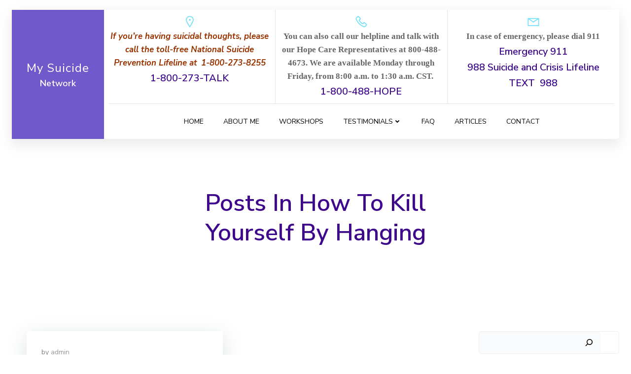

--- FILE ---
content_type: text/html; charset=UTF-8
request_url: https://mysuicide.net/how-to/how-to-kill-yourself-by-hanging/
body_size: 168508
content:
<!DOCTYPE html>
<html lang="en-US">
<head>
    <meta charset="UTF-8">
    <meta name="viewport" content="width=device-width, initial-scale=1">
    <link rel="profile" href="http://gmpg.org/xfn/11">
    <meta name='robots' content='index, follow, max-image-preview:large, max-snippet:-1, max-video-preview:-1' />

	<!-- This site is optimized with the Yoast SEO plugin v23.0 - https://yoast.com/wordpress/plugins/seo/ -->
	<title>how to kill yourself by hanging Archives - My Suicide</title>
	<link rel="canonical" href="https://mysuicide.net/how-to/how-to-kill-yourself-by-hanging/" />
	<meta property="og:locale" content="en_US" />
	<meta property="og:type" content="article" />
	<meta property="og:title" content="how to kill yourself by hanging Archives - My Suicide" />
	<meta property="og:url" content="https://mysuicide.net/how-to/how-to-kill-yourself-by-hanging/" />
	<meta property="og:site_name" content="My Suicide" />
	<meta name="twitter:card" content="summary_large_image" />
	<script type="application/ld+json" class="yoast-schema-graph">{"@context":"https://schema.org","@graph":[{"@type":"CollectionPage","@id":"https://mysuicide.net/how-to/how-to-kill-yourself-by-hanging/","url":"https://mysuicide.net/how-to/how-to-kill-yourself-by-hanging/","name":"how to kill yourself by hanging Archives - My Suicide","isPartOf":{"@id":"https://mysuicide.net/#website"},"breadcrumb":{"@id":"https://mysuicide.net/how-to/how-to-kill-yourself-by-hanging/#breadcrumb"},"inLanguage":"en-US"},{"@type":"BreadcrumbList","@id":"https://mysuicide.net/how-to/how-to-kill-yourself-by-hanging/#breadcrumb","itemListElement":[{"@type":"ListItem","position":1,"name":"Home","item":"https://mysuicide.net/"},{"@type":"ListItem","position":2,"name":"how to kill yourself by hanging"}]},{"@type":"WebSite","@id":"https://mysuicide.net/#website","url":"https://mysuicide.net/","name":"My Suicide","description":"","potentialAction":[{"@type":"SearchAction","target":{"@type":"EntryPoint","urlTemplate":"https://mysuicide.net/?s={search_term_string}"},"query-input":"required name=search_term_string"}],"inLanguage":"en-US"}]}</script>
	<!-- / Yoast SEO plugin. -->


<link rel='dns-prefetch' href='//fonts.googleapis.com' />
<link rel="alternate" type="application/rss+xml" title="My Suicide &raquo; Feed" href="https://mysuicide.net/feed/" />
<link rel="alternate" type="application/rss+xml" title="My Suicide &raquo; Comments Feed" href="https://mysuicide.net/comments/feed/" />
<link rel="alternate" type="application/rss+xml" title="My Suicide &raquo; how to kill yourself by hanging Tag Feed" href="https://mysuicide.net/how-to/how-to-kill-yourself-by-hanging/feed/" />
<style id='wp-img-auto-sizes-contain-inline-css' type='text/css'>
img:is([sizes=auto i],[sizes^="auto," i]){contain-intrinsic-size:3000px 1500px}
/*# sourceURL=wp-img-auto-sizes-contain-inline-css */
</style>
<link rel='stylesheet' id='extend-builder-css-css' href='https://mysuicide.net/wp-content/plugins/colibri-page-builder-pro/extend-builder/assets/static/css/theme.css?ver=1.0.270-pro' type='text/css' media='all' />
<style id='extend-builder-css-inline-css' type='text/css'>
/* page css */
/* part css : theme-shapes */
.colibri-shape-circles {
background-image:url('https://mysuicide.net/wp-content/themes/colibri-wp/resources/images/header-shapes/circles.png')
}
.colibri-shape-10degree-stripes {
background-image:url('https://mysuicide.net/wp-content/themes/colibri-wp/resources/images/header-shapes/10degree-stripes.png')
}
.colibri-shape-rounded-squares-blue {
background-image:url('https://mysuicide.net/wp-content/themes/colibri-wp/resources/images/header-shapes/rounded-squares-blue.png')
}
.colibri-shape-many-rounded-squares-blue {
background-image:url('https://mysuicide.net/wp-content/themes/colibri-wp/resources/images/header-shapes/many-rounded-squares-blue.png')
}
.colibri-shape-two-circles {
background-image:url('https://mysuicide.net/wp-content/themes/colibri-wp/resources/images/header-shapes/two-circles.png')
}
.colibri-shape-circles-2 {
background-image:url('https://mysuicide.net/wp-content/themes/colibri-wp/resources/images/header-shapes/circles-2.png')
}
.colibri-shape-circles-3 {
background-image:url('https://mysuicide.net/wp-content/themes/colibri-wp/resources/images/header-shapes/circles-3.png')
}
.colibri-shape-circles-gradient {
background-image:url('https://mysuicide.net/wp-content/themes/colibri-wp/resources/images/header-shapes/circles-gradient.png')
}
.colibri-shape-circles-white-gradient {
background-image:url('https://mysuicide.net/wp-content/themes/colibri-wp/resources/images/header-shapes/circles-white-gradient.png')
}
.colibri-shape-waves {
background-image:url('https://mysuicide.net/wp-content/themes/colibri-wp/resources/images/header-shapes/waves.png')
}
.colibri-shape-waves-inverted {
background-image:url('https://mysuicide.net/wp-content/themes/colibri-wp/resources/images/header-shapes/waves-inverted.png')
}
.colibri-shape-dots {
background-image:url('https://mysuicide.net/wp-content/themes/colibri-wp/resources/images/header-shapes/dots.png')
}
.colibri-shape-left-tilted-lines {
background-image:url('https://mysuicide.net/wp-content/themes/colibri-wp/resources/images/header-shapes/left-tilted-lines.png')
}
.colibri-shape-right-tilted-lines {
background-image:url('https://mysuicide.net/wp-content/themes/colibri-wp/resources/images/header-shapes/right-tilted-lines.png')
}
.colibri-shape-right-tilted-strips {
background-image:url('https://mysuicide.net/wp-content/themes/colibri-wp/resources/images/header-shapes/right-tilted-strips.png')
}
/* part css : theme */

.h-y-container > *:not(:last-child), .h-x-container-inner > * {
  margin-bottom: 20px;
}
.h-x-container-inner, .h-column__content > .h-x-container > *:last-child {
  margin-bottom: -20px;
}
.h-x-container-inner > * {
  padding-left: 10px;
  padding-right: 10px;
}
.h-x-container-inner {
  margin-left: -10px;
  margin-right: -10px;
}
[class*=style-], [class*=local-style-], .h-global-transition, .h-global-transition-all, .h-global-transition-all * {
  transition-duration: 0.5s;
}
.wp-block-button .wp-block-button__link:not(.has-background),.wp-block-file .wp-block-file__button {
  background-color: rgb(62, 8, 140);
  background-image: none;
}
.wp-block-button .wp-block-button__link:not(.has-background):hover,.wp-block-button .wp-block-button__link:not(.has-background):focus,.wp-block-button .wp-block-button__link:not(.has-background):active,.wp-block-file .wp-block-file__button:hover,.wp-block-file .wp-block-file__button:focus,.wp-block-file .wp-block-file__button:active {
  background-color: rgb(62, 8, 140);
  background-image: none;
}
.wp-block-button.is-style-outline .wp-block-button__link:not(.has-background) {
  color: rgb(62, 8, 140);
  background-color: transparent;
  background-image: none;
  border-top-width: 2px;
  border-top-color: rgb(62, 8, 140);
  border-top-style: solid;
  border-right-width: 2px;
  border-right-color: rgb(62, 8, 140);
  border-right-style: solid;
  border-bottom-width: 2px;
  border-bottom-color: rgb(62, 8, 140);
  border-bottom-style: solid;
  border-left-width: 2px;
  border-left-color: rgb(62, 8, 140);
  border-left-style: solid;
}
.wp-block-button.is-style-outline .wp-block-button__link:not(.has-background):hover,.wp-block-button.is-style-outline .wp-block-button__link:not(.has-background):focus,.wp-block-button.is-style-outline .wp-block-button__link:not(.has-background):active {
  color: #fff;
  background-color: rgb(62, 8, 140);
  background-image: none;
}
.has-background-color,*[class^="wp-block-"].is-style-solid-color {
  background-color: rgb(62, 8, 140);
  background-image: none;
}
.has-colibri-color-1-background-color {
  background-color: rgb(62, 8, 140);
  background-image: none;
}
.wp-block-button .wp-block-button__link.has-colibri-color-1-background-color {
  background-color: rgb(62, 8, 140);
  background-image: none;
}
.wp-block-button .wp-block-button__link.has-colibri-color-1-background-color:hover,.wp-block-button .wp-block-button__link.has-colibri-color-1-background-color:focus,.wp-block-button .wp-block-button__link.has-colibri-color-1-background-color:active {
  background-color: rgb(62, 8, 140);
  background-image: none;
}
.wp-block-button.is-style-outline .wp-block-button__link.has-colibri-color-1-background-color {
  color: rgb(62, 8, 140);
  background-color: transparent;
  background-image: none;
  border-top-width: 2px;
  border-top-color: rgb(62, 8, 140);
  border-top-style: solid;
  border-right-width: 2px;
  border-right-color: rgb(62, 8, 140);
  border-right-style: solid;
  border-bottom-width: 2px;
  border-bottom-color: rgb(62, 8, 140);
  border-bottom-style: solid;
  border-left-width: 2px;
  border-left-color: rgb(62, 8, 140);
  border-left-style: solid;
}
.wp-block-button.is-style-outline .wp-block-button__link.has-colibri-color-1-background-color:hover,.wp-block-button.is-style-outline .wp-block-button__link.has-colibri-color-1-background-color:focus,.wp-block-button.is-style-outline .wp-block-button__link.has-colibri-color-1-background-color:active {
  color: #fff;
  background-color: rgb(62, 8, 140);
  background-image: none;
}
*[class^="wp-block-"].has-colibri-color-1-background-color,*[class^="wp-block-"] .has-colibri-color-1-background-color,*[class^="wp-block-"].is-style-solid-color.has-colibri-color-1-color,*[class^="wp-block-"].is-style-solid-color blockquote.has-colibri-color-1-color,*[class^="wp-block-"].is-style-solid-color blockquote.has-colibri-color-1-color p {
  background-color: rgb(62, 8, 140);
  background-image: none;
}
.has-colibri-color-1-color {
  color: rgb(62, 8, 140);
}
.has-colibri-color-2-background-color {
  background-color: rgb(112, 89, 202);
  background-image: none;
}
.wp-block-button .wp-block-button__link.has-colibri-color-2-background-color {
  background-color: rgb(112, 89, 202);
  background-image: none;
}
.wp-block-button .wp-block-button__link.has-colibri-color-2-background-color:hover,.wp-block-button .wp-block-button__link.has-colibri-color-2-background-color:focus,.wp-block-button .wp-block-button__link.has-colibri-color-2-background-color:active {
  background-color: rgb(65, 52, 117);
  background-image: none;
}
.wp-block-button.is-style-outline .wp-block-button__link.has-colibri-color-2-background-color {
  color: rgb(112, 89, 202);
  background-color: transparent;
  background-image: none;
  border-top-width: 2px;
  border-top-color: rgb(112, 89, 202);
  border-top-style: solid;
  border-right-width: 2px;
  border-right-color: rgb(112, 89, 202);
  border-right-style: solid;
  border-bottom-width: 2px;
  border-bottom-color: rgb(112, 89, 202);
  border-bottom-style: solid;
  border-left-width: 2px;
  border-left-color: rgb(112, 89, 202);
  border-left-style: solid;
}
.wp-block-button.is-style-outline .wp-block-button__link.has-colibri-color-2-background-color:hover,.wp-block-button.is-style-outline .wp-block-button__link.has-colibri-color-2-background-color:focus,.wp-block-button.is-style-outline .wp-block-button__link.has-colibri-color-2-background-color:active {
  color: #fff;
  background-color: rgb(112, 89, 202);
  background-image: none;
}
*[class^="wp-block-"].has-colibri-color-2-background-color,*[class^="wp-block-"] .has-colibri-color-2-background-color,*[class^="wp-block-"].is-style-solid-color.has-colibri-color-2-color,*[class^="wp-block-"].is-style-solid-color blockquote.has-colibri-color-2-color,*[class^="wp-block-"].is-style-solid-color blockquote.has-colibri-color-2-color p {
  background-color: rgb(112, 89, 202);
  background-image: none;
}
.has-colibri-color-2-color {
  color: rgb(112, 89, 202);
}
.has-colibri-color-3-background-color {
  background-color: rgb(222, 47, 95);
  background-image: none;
}
.wp-block-button .wp-block-button__link.has-colibri-color-3-background-color {
  background-color: rgb(222, 47, 95);
  background-image: none;
}
.wp-block-button .wp-block-button__link.has-colibri-color-3-background-color:hover,.wp-block-button .wp-block-button__link.has-colibri-color-3-background-color:focus,.wp-block-button .wp-block-button__link.has-colibri-color-3-background-color:active {
  background-color: rgb(137, 29, 59);
  background-image: none;
}
.wp-block-button.is-style-outline .wp-block-button__link.has-colibri-color-3-background-color {
  color: rgb(222, 47, 95);
  background-color: transparent;
  background-image: none;
  border-top-width: 2px;
  border-top-color: rgb(222, 47, 95);
  border-top-style: solid;
  border-right-width: 2px;
  border-right-color: rgb(222, 47, 95);
  border-right-style: solid;
  border-bottom-width: 2px;
  border-bottom-color: rgb(222, 47, 95);
  border-bottom-style: solid;
  border-left-width: 2px;
  border-left-color: rgb(222, 47, 95);
  border-left-style: solid;
}
.wp-block-button.is-style-outline .wp-block-button__link.has-colibri-color-3-background-color:hover,.wp-block-button.is-style-outline .wp-block-button__link.has-colibri-color-3-background-color:focus,.wp-block-button.is-style-outline .wp-block-button__link.has-colibri-color-3-background-color:active {
  color: #fff;
  background-color: rgb(222, 47, 95);
  background-image: none;
}
*[class^="wp-block-"].has-colibri-color-3-background-color,*[class^="wp-block-"] .has-colibri-color-3-background-color,*[class^="wp-block-"].is-style-solid-color.has-colibri-color-3-color,*[class^="wp-block-"].is-style-solid-color blockquote.has-colibri-color-3-color,*[class^="wp-block-"].is-style-solid-color blockquote.has-colibri-color-3-color p {
  background-color: rgb(222, 47, 95);
  background-image: none;
}
.has-colibri-color-3-color {
  color: rgb(222, 47, 95);
}
.has-colibri-color-4-background-color {
  background-color: rgb(112, 224, 251);
  background-image: none;
}
.wp-block-button .wp-block-button__link.has-colibri-color-4-background-color {
  background-color: rgb(112, 224, 251);
  background-image: none;
}
.wp-block-button .wp-block-button__link.has-colibri-color-4-background-color:hover,.wp-block-button .wp-block-button__link.has-colibri-color-4-background-color:focus,.wp-block-button .wp-block-button__link.has-colibri-color-4-background-color:active {
  background-color: rgb(74, 148, 166);
  background-image: none;
}
.wp-block-button.is-style-outline .wp-block-button__link.has-colibri-color-4-background-color {
  color: rgb(112, 224, 251);
  background-color: transparent;
  background-image: none;
  border-top-width: 2px;
  border-top-color: rgb(112, 224, 251);
  border-top-style: solid;
  border-right-width: 2px;
  border-right-color: rgb(112, 224, 251);
  border-right-style: solid;
  border-bottom-width: 2px;
  border-bottom-color: rgb(112, 224, 251);
  border-bottom-style: solid;
  border-left-width: 2px;
  border-left-color: rgb(112, 224, 251);
  border-left-style: solid;
}
.wp-block-button.is-style-outline .wp-block-button__link.has-colibri-color-4-background-color:hover,.wp-block-button.is-style-outline .wp-block-button__link.has-colibri-color-4-background-color:focus,.wp-block-button.is-style-outline .wp-block-button__link.has-colibri-color-4-background-color:active {
  color: #fff;
  background-color: rgb(112, 224, 251);
  background-image: none;
}
*[class^="wp-block-"].has-colibri-color-4-background-color,*[class^="wp-block-"] .has-colibri-color-4-background-color,*[class^="wp-block-"].is-style-solid-color.has-colibri-color-4-color,*[class^="wp-block-"].is-style-solid-color blockquote.has-colibri-color-4-color,*[class^="wp-block-"].is-style-solid-color blockquote.has-colibri-color-4-color p {
  background-color: rgb(112, 224, 251);
  background-image: none;
}
.has-colibri-color-4-color {
  color: rgb(112, 224, 251);
}
.has-colibri-color-5-background-color {
  background-color: #FFFFFF;
  background-image: none;
}
.wp-block-button .wp-block-button__link.has-colibri-color-5-background-color {
  background-color: #FFFFFF;
  background-image: none;
}
.wp-block-button .wp-block-button__link.has-colibri-color-5-background-color:hover,.wp-block-button .wp-block-button__link.has-colibri-color-5-background-color:focus,.wp-block-button .wp-block-button__link.has-colibri-color-5-background-color:active {
  background-color: rgb(102, 102, 102);
  background-image: none;
}
.wp-block-button.is-style-outline .wp-block-button__link.has-colibri-color-5-background-color {
  color: #FFFFFF;
  background-color: transparent;
  background-image: none;
  border-top-width: 2px;
  border-top-color: #FFFFFF;
  border-top-style: solid;
  border-right-width: 2px;
  border-right-color: #FFFFFF;
  border-right-style: solid;
  border-bottom-width: 2px;
  border-bottom-color: #FFFFFF;
  border-bottom-style: solid;
  border-left-width: 2px;
  border-left-color: #FFFFFF;
  border-left-style: solid;
}
.wp-block-button.is-style-outline .wp-block-button__link.has-colibri-color-5-background-color:hover,.wp-block-button.is-style-outline .wp-block-button__link.has-colibri-color-5-background-color:focus,.wp-block-button.is-style-outline .wp-block-button__link.has-colibri-color-5-background-color:active {
  color: #fff;
  background-color: #FFFFFF;
  background-image: none;
}
*[class^="wp-block-"].has-colibri-color-5-background-color,*[class^="wp-block-"] .has-colibri-color-5-background-color,*[class^="wp-block-"].is-style-solid-color.has-colibri-color-5-color,*[class^="wp-block-"].is-style-solid-color blockquote.has-colibri-color-5-color,*[class^="wp-block-"].is-style-solid-color blockquote.has-colibri-color-5-color p {
  background-color: #FFFFFF;
  background-image: none;
}
.has-colibri-color-5-color {
  color: #FFFFFF;
}
.has-colibri-color-6-background-color {
  background-color: #000000;
  background-image: none;
}
.wp-block-button .wp-block-button__link.has-colibri-color-6-background-color {
  background-color: #000000;
  background-image: none;
}
.wp-block-button .wp-block-button__link.has-colibri-color-6-background-color:hover,.wp-block-button .wp-block-button__link.has-colibri-color-6-background-color:focus,.wp-block-button .wp-block-button__link.has-colibri-color-6-background-color:active {
  background-color: rgb(51, 51, 51);
  background-image: none;
}
.wp-block-button.is-style-outline .wp-block-button__link.has-colibri-color-6-background-color {
  color: #000000;
  background-color: transparent;
  background-image: none;
  border-top-width: 2px;
  border-top-color: #000000;
  border-top-style: solid;
  border-right-width: 2px;
  border-right-color: #000000;
  border-right-style: solid;
  border-bottom-width: 2px;
  border-bottom-color: #000000;
  border-bottom-style: solid;
  border-left-width: 2px;
  border-left-color: #000000;
  border-left-style: solid;
}
.wp-block-button.is-style-outline .wp-block-button__link.has-colibri-color-6-background-color:hover,.wp-block-button.is-style-outline .wp-block-button__link.has-colibri-color-6-background-color:focus,.wp-block-button.is-style-outline .wp-block-button__link.has-colibri-color-6-background-color:active {
  color: #fff;
  background-color: #000000;
  background-image: none;
}
*[class^="wp-block-"].has-colibri-color-6-background-color,*[class^="wp-block-"] .has-colibri-color-6-background-color,*[class^="wp-block-"].is-style-solid-color.has-colibri-color-6-color,*[class^="wp-block-"].is-style-solid-color blockquote.has-colibri-color-6-color,*[class^="wp-block-"].is-style-solid-color blockquote.has-colibri-color-6-color p {
  background-color: #000000;
  background-image: none;
}
.has-colibri-color-6-color {
  color: #000000;
}
#colibri .woocommerce-store-notice,#colibri.woocommerce .content .h-section input[type=submit],#colibri.woocommerce-page  .content .h-section  input[type=button],#colibri.woocommerce .content .h-section  input[type=button],#colibri.woocommerce-page  .content .h-section .button,#colibri.woocommerce .content .h-section .button,#colibri.woocommerce-page  .content .h-section  a.button,#colibri.woocommerce .content .h-section  a.button,#colibri.woocommerce-page  .content .h-section button.button,#colibri.woocommerce .content .h-section button.button,#colibri.woocommerce-page  .content .h-section input.button,#colibri.woocommerce .content .h-section input.button,#colibri.woocommerce-page  .content .h-section input#submit,#colibri.woocommerce .content .h-section input#submit,#colibri.woocommerce-page  .content .h-section a.added_to_cart,#colibri.woocommerce .content .h-section a.added_to_cart,#colibri.woocommerce-page  .content .h-section .ui-slider-range,#colibri.woocommerce .content .h-section .ui-slider-range,#colibri.woocommerce-page  .content .h-section .ui-slider-handle,#colibri.woocommerce .content .h-section .ui-slider-handle {
  background-color: rgb(62, 8, 140);
  background-image: none;
  border-top-width: 0px;
  border-top-color: rgb(62, 8, 140);
  border-top-style: solid;
  border-right-width: 0px;
  border-right-color: rgb(62, 8, 140);
  border-right-style: solid;
  border-bottom-width: 0px;
  border-bottom-color: rgb(62, 8, 140);
  border-bottom-style: solid;
  border-left-width: 0px;
  border-left-color: rgb(62, 8, 140);
  border-left-style: solid;
}
#colibri .woocommerce-store-notice:hover,#colibri .woocommerce-store-notice:focus,#colibri .woocommerce-store-notice:active,#colibri.woocommerce .content .h-section input[type=submit]:hover,#colibri.woocommerce .content .h-section input[type=submit]:focus,#colibri.woocommerce .content .h-section input[type=submit]:active,#colibri.woocommerce-page  .content .h-section  input[type=button]:hover,#colibri.woocommerce-page  .content .h-section  input[type=button]:focus,#colibri.woocommerce-page  .content .h-section  input[type=button]:active,#colibri.woocommerce .content .h-section  input[type=button]:hover,#colibri.woocommerce .content .h-section  input[type=button]:focus,#colibri.woocommerce .content .h-section  input[type=button]:active,#colibri.woocommerce-page  .content .h-section .button:hover,#colibri.woocommerce-page  .content .h-section .button:focus,#colibri.woocommerce-page  .content .h-section .button:active,#colibri.woocommerce .content .h-section .button:hover,#colibri.woocommerce .content .h-section .button:focus,#colibri.woocommerce .content .h-section .button:active,#colibri.woocommerce-page  .content .h-section  a.button:hover,#colibri.woocommerce-page  .content .h-section  a.button:focus,#colibri.woocommerce-page  .content .h-section  a.button:active,#colibri.woocommerce .content .h-section  a.button:hover,#colibri.woocommerce .content .h-section  a.button:focus,#colibri.woocommerce .content .h-section  a.button:active,#colibri.woocommerce-page  .content .h-section button.button:hover,#colibri.woocommerce-page  .content .h-section button.button:focus,#colibri.woocommerce-page  .content .h-section button.button:active,#colibri.woocommerce .content .h-section button.button:hover,#colibri.woocommerce .content .h-section button.button:focus,#colibri.woocommerce .content .h-section button.button:active,#colibri.woocommerce-page  .content .h-section input.button:hover,#colibri.woocommerce-page  .content .h-section input.button:focus,#colibri.woocommerce-page  .content .h-section input.button:active,#colibri.woocommerce .content .h-section input.button:hover,#colibri.woocommerce .content .h-section input.button:focus,#colibri.woocommerce .content .h-section input.button:active,#colibri.woocommerce-page  .content .h-section input#submit:hover,#colibri.woocommerce-page  .content .h-section input#submit:focus,#colibri.woocommerce-page  .content .h-section input#submit:active,#colibri.woocommerce .content .h-section input#submit:hover,#colibri.woocommerce .content .h-section input#submit:focus,#colibri.woocommerce .content .h-section input#submit:active,#colibri.woocommerce-page  .content .h-section a.added_to_cart:hover,#colibri.woocommerce-page  .content .h-section a.added_to_cart:focus,#colibri.woocommerce-page  .content .h-section a.added_to_cart:active,#colibri.woocommerce .content .h-section a.added_to_cart:hover,#colibri.woocommerce .content .h-section a.added_to_cart:focus,#colibri.woocommerce .content .h-section a.added_to_cart:active,#colibri.woocommerce-page  .content .h-section .ui-slider-range:hover,#colibri.woocommerce-page  .content .h-section .ui-slider-range:focus,#colibri.woocommerce-page  .content .h-section .ui-slider-range:active,#colibri.woocommerce .content .h-section .ui-slider-range:hover,#colibri.woocommerce .content .h-section .ui-slider-range:focus,#colibri.woocommerce .content .h-section .ui-slider-range:active,#colibri.woocommerce-page  .content .h-section .ui-slider-handle:hover,#colibri.woocommerce-page  .content .h-section .ui-slider-handle:focus,#colibri.woocommerce-page  .content .h-section .ui-slider-handle:active,#colibri.woocommerce .content .h-section .ui-slider-handle:hover,#colibri.woocommerce .content .h-section .ui-slider-handle:focus,#colibri.woocommerce .content .h-section .ui-slider-handle:active {
  background-color: rgb(62, 8, 140);
  background-image: none;
  border-top-width: 0px;
  border-top-color: rgb(62, 8, 140);
  border-top-style: solid;
  border-right-width: 0px;
  border-right-color: rgb(62, 8, 140);
  border-right-style: solid;
  border-bottom-width: 0px;
  border-bottom-color: rgb(62, 8, 140);
  border-bottom-style: solid;
  border-left-width: 0px;
  border-left-color: rgb(62, 8, 140);
  border-left-style: solid;
}
#colibri.woocommerce-page  .content .h-section .star-rating::before,#colibri.woocommerce .content .h-section .star-rating::before,#colibri.woocommerce-page  .content .h-section .star-rating span::before,#colibri.woocommerce .content .h-section .star-rating span::before {
  color: rgb(62, 8, 140);
}
#colibri.woocommerce-page  .content .h-section .price,#colibri.woocommerce .content .h-section .price {
  color: rgb(62, 8, 140);
}
#colibri.woocommerce-page  .content .h-section .price del,#colibri.woocommerce .content .h-section .price del {
  color: rgb(100, 13, 225);
}
#colibri.woocommerce-page  .content .h-section .onsale,#colibri.woocommerce .content .h-section .onsale {
  background-color: rgb(62, 8, 140);
  background-image: none;
}
#colibri.woocommerce-page  .content .h-section .onsale:hover,#colibri.woocommerce-page  .content .h-section .onsale:focus,#colibri.woocommerce-page  .content .h-section .onsale:active,#colibri.woocommerce .content .h-section .onsale:hover,#colibri.woocommerce .content .h-section .onsale:focus,#colibri.woocommerce .content .h-section .onsale:active {
  background-color: rgb(62, 8, 140);
  background-image: none;
}
#colibri.woocommerce ul.products li.product h2:hover {
  color: rgb(62, 8, 140);
}
#colibri.woocommerce-page  .content .h-section .woocommerce-pagination .page-numbers.current,#colibri.woocommerce .content .h-section .woocommerce-pagination .page-numbers.current,#colibri.woocommerce-page  .content .h-section .woocommerce-pagination a.page-numbers:hover,#colibri.woocommerce .content .h-section .woocommerce-pagination a.page-numbers:hover {
  background-color: rgb(62, 8, 140);
  background-image: none;
}
#colibri.woocommerce-page  .content .h-section .comment-form-rating .stars a,#colibri.woocommerce .content .h-section .comment-form-rating .stars a {
  color: rgb(62, 8, 140);
}
.h-section-global-spacing {
  padding-top: 90px;
  padding-bottom: 90px;
}
#colibri .colibri-language-switcher {
  background-color: white;
  background-image: none;
  top: 80px;
  border-top-width: 0px;
  border-top-style: none;
  border-top-left-radius: 4px;
  border-top-right-radius: 0px;
  border-right-width: 0px;
  border-right-style: none;
  border-bottom-width: 0px;
  border-bottom-style: none;
  border-bottom-left-radius: 4px;
  border-bottom-right-radius: 0px;
  border-left-width: 0px;
  border-left-style: none;
}
#colibri .colibri-language-switcher .lang-item {
  padding-top: 14px;
  padding-right: 18px;
  padding-bottom: 14px;
  padding-left: 18px;
}
body {
  font-family: Nunito Sans;
  font-weight: 300;
  font-size: 16px;
  line-height: 1.6;
  color: rgb(102, 102, 102);
}
body a {
  font-family: Nunito Sans;
  font-weight: 400;
  text-decoration: none;
  font-size: 1em;
  line-height: 1.5;
  color: rgb(62, 8, 140);
}
body p {
  margin-bottom: 16px;
  font-family: Nunito Sans;
  font-weight: 300;
  font-size: 16px;
  line-height: 1.6;
  color: rgb(102, 102, 102);
}
body .h-lead p {
  margin-bottom: 16px;
  font-family: Nunito Sans;
  font-weight: 200;
  font-size: 1.25em;
  line-height: 1.5;
  color: rgb(102, 102, 102);
}
body blockquote p {
  margin-bottom: 16px;
  font-family: Nunito Sans;
  font-weight: 400;
  font-size: 16px;
  line-height: 1.6;
  color: rgb(153, 153, 153);
}
body h1 {
  margin-bottom: 16px;
  font-family: Nunito Sans;
  font-weight: 600;
  font-size: 3em;
  line-height: 1.26;
  color: rgb(51, 51, 51);
}
body h2 {
  margin-bottom: 16px;
  font-family: Nunito Sans;
  font-weight: 600;
  font-size: 2.625em;
  line-height: 1.143;
  color: rgb(51, 51, 51);
}
body h3 {
  margin-bottom: 16px;
  font-family: Nunito Sans;
  font-weight: 300;
  font-size: 2.25em;
  line-height: 1.25;
  color: rgb(51, 51, 51);
}
body h4 {
  margin-bottom: 16px;
  font-family: Nunito Sans;
  font-weight: 600;
  font-size: 1.25em;
  line-height: 1.6;
  color: rgb(51, 51, 51);
}
body h5 {
  margin-bottom: 16px;
  font-family: Nunito Sans;
  font-weight: 600;
  font-size: 1.125em;
  line-height: 1.55;
  color: rgb(51, 51, 51);
}
body h6 {
  margin-bottom: 16px;
  font-family: Nunito Sans;
  font-weight: 600;
  font-size: 1em;
  line-height: 1.6;
  color: rgb(51, 51, 51);
}


@media (min-width: 768px) and (max-width: 1023px){
.h-section-global-spacing {
  padding-top: 60px;
  padding-bottom: 60px;
}

}

@media (max-width: 767px){
.h-section-global-spacing {
  padding-top: 30px;
  padding-bottom: 30px;
}

}
/* part css : page */
#colibri .style-2 {
  animation-duration: 0.5s;
  padding-top: 20px;
  padding-right: 15px;
  padding-bottom: 20px;
  padding-left: 15px;
}
#colibri .h-navigation_sticky .style-2,#colibri .h-navigation_sticky.style-2 {
  padding-top: 10px;
  padding-bottom: 10px;
}
#colibri .style-3 {
  background-color: #FFFFFF;
  background-image: none;
  border-top-width: 0px;
  border-top-style: none;
  border-top-left-radius: 5px;
  border-top-right-radius: 5px;
  border-right-width: 0px;
  border-right-style: none;
  border-bottom-width: 0px;
  border-bottom-style: none;
  border-bottom-left-radius: 5px;
  border-bottom-right-radius: 5px;
  border-left-width: 0px;
  border-left-style: none;
  box-shadow: 0px 10px 30px 0px rgba(0, 18, 23, 0.1) ;
}
.style-4 > .h-y-container > *:not(:last-child) {
  margin-bottom: 0px;
}
#colibri .style-4 {
  text-align: center;
  height: auto;
  min-height: unset;
  background-color: rgb(112, 89, 202);
  background-image: none;
}
#colibri .style-5-image {
  max-height: 70px;
}
#colibri .style-5 a,#colibri .style-5  .logo-text {
  color: #ffffff;
  text-decoration: none;
  text-transform: capitalize;
  font-size: 24px;
  letter-spacing: 1px;
}
#colibri .style-5 .logo-text {
  color: #FFFFFF;
}
#colibri .h-navigation_sticky .style-5-image,#colibri .h-navigation_sticky.style-5-image {
  max-height: 70px;
}
#colibri .h-navigation_sticky .style-5 a,#colibri .h-navigation_sticky .style-5  .logo-text,#colibri .h-navigation_sticky.style-5 a,#colibri .h-navigation_sticky.style-5  .logo-text {
  color: #000000;
  text-decoration: none;
}
#colibri .h-navigation_sticky .style-5 .logo-text,#colibri .h-navigation_sticky.style-5 .logo-text {
  color: #FFFFFF;
}
#colibri .style-6 {
  text-align: center;
  height: auto;
  min-height: unset;
}
#colibri .style-9 >  div > .colibri-menu-container > ul.colibri-menu {
  justify-content: center;
}
#colibri .style-9 >  div > .colibri-menu-container > ul.colibri-menu > li {
  margin-top: 0px;
  margin-right: 20px;
  margin-bottom: 0px;
  margin-left: 20px;
  padding-top: 10px;
  padding-right: 0px;
  padding-bottom: 10px;
  padding-left: 0px;
}
#colibri .style-9  >  div > .colibri-menu-container > ul.colibri-menu > li.hover {
  background-color: white;
  background-image: none;
  border-top-width: 0px;
  border-top-color: rgb(117, 101, 140);
  border-top-style: none;
  border-right-width: 0px;
  border-right-color: rgb(117, 101, 140);
  border-right-style: none;
  border-bottom-width: 0px;
  border-bottom-color: rgb(117, 101, 140);
  border-bottom-style: none;
  border-left-width: 0px;
  border-left-color: rgb(117, 101, 140);
  border-left-style: none;
}
#colibri .style-9  >  div > .colibri-menu-container > ul.colibri-menu > li:hover,#colibri .style-9  >  div > .colibri-menu-container > ul.colibri-menu > li.hover {
  background-color: white;
  background-image: none;
  border-top-width: 0px;
  border-top-color: rgb(117, 101, 140);
  border-top-style: none;
  border-right-width: 0px;
  border-right-color: rgb(117, 101, 140);
  border-right-style: none;
  border-bottom-width: 0px;
  border-bottom-color: rgb(117, 101, 140);
  border-bottom-style: none;
  border-left-width: 0px;
  border-left-color: rgb(117, 101, 140);
  border-left-style: none;
}
#colibri .style-9 >  div > .colibri-menu-container > ul.colibri-menu > li.current_page_item,#colibri .style-9  >  div > .colibri-menu-container > ul.colibri-menu > li.current_page_item:hover {
  margin-top: 0px;
  margin-right: 20px;
  margin-bottom: 0px;
  margin-left: 20px;
  padding-top: 10px;
  padding-right: 0px;
  padding-bottom: 10px;
  padding-left: 0px;
}
#colibri .style-9 >  div > .colibri-menu-container > ul.colibri-menu > li > a {
  font-family: Nunito Sans;
  font-weight: 400;
  text-transform: uppercase;
  font-size: 14px;
  line-height: 1.5em;
  letter-spacing: 0px;
  color: #000000;
}
#colibri .style-9  >  div > .colibri-menu-container > ul.colibri-menu > li.hover  > a {
  color: rgb(62, 8, 140);
}
#colibri .style-9  >  div > .colibri-menu-container > ul.colibri-menu > li:hover > a,#colibri .style-9  >  div > .colibri-menu-container > ul.colibri-menu > li.hover  > a {
  color: rgb(62, 8, 140);
}
#colibri .style-9  >  div > .colibri-menu-container > ul.colibri-menu > li.current_page_item > a,#colibri .style-9  >  div > .colibri-menu-container > ul.colibri-menu > li.current_page_item > a:hover {
  font-family: Nunito Sans;
  font-weight: 400;
  text-transform: uppercase;
  font-size: 14px;
  line-height: 1.5em;
  letter-spacing: 0px;
  color: rgb(62, 8, 140);
}
#colibri .style-9 >  div > .colibri-menu-container > ul.colibri-menu li > ul {
  background-color: #ffffff;
  background-image: none;
  margin-right: 5px;
  margin-left: 5px;
  box-shadow: 0px 0px 5px 2px rgba(0, 0, 0, 0.04) ;
  border-top-width: 0px;
  border-top-style: none;
  border-top-left-radius: 0px;
  border-top-right-radius: 3px;
  border-right-width: 0px;
  border-right-style: none;
  border-bottom-width: 0px;
  border-bottom-style: none;
  border-bottom-left-radius: 3px;
  border-bottom-right-radius: 3px;
  border-left-width: 0px;
  border-left-style: none;
}
#colibri .style-9 >  div > .colibri-menu-container > ul.colibri-menu li > ul  li {
  padding-top: 10px;
  padding-right: 20px;
  padding-bottom: 10px;
  padding-left: 20px;
  border-top-width: 0px;
  border-top-style: none;
  border-right-width: 0px;
  border-right-style: none;
  border-bottom-width: 1px;
  border-bottom-color: rgba(128,128,128,.2);
  border-bottom-style: solid;
  border-left-width: 0px;
  border-left-style: none;
  background-color: #FFFFFF;
  background-image: none;
}
#colibri .style-9  >  div > .colibri-menu-container > ul.colibri-menu li > ul > li.hover {
  background-color: rgb(62, 8, 140);
}
#colibri .style-9  >  div > .colibri-menu-container > ul.colibri-menu li > ul > li:hover,#colibri .style-9  >  div > .colibri-menu-container > ul.colibri-menu li > ul > li.hover {
  background-color: rgb(62, 8, 140);
}
#colibri .style-9 >  div > .colibri-menu-container > ul.colibri-menu li > ul li.current_page_item,#colibri .style-9  >  div > .colibri-menu-container > ul.colibri-menu li > ul > li.current_page_item:hover {
  padding-top: 10px;
  padding-right: 20px;
  padding-bottom: 10px;
  padding-left: 20px;
  border-top-width: 0px;
  border-top-style: none;
  border-right-width: 0px;
  border-right-style: none;
  border-bottom-width: 1px;
  border-bottom-color: rgba(128,128,128,.2);
  border-bottom-style: solid;
  border-left-width: 0px;
  border-left-style: none;
  background-color: rgb(62, 8, 140);
  background-image: none;
}
#colibri .style-9 >  div > .colibri-menu-container > ul.colibri-menu li > ul > li > a {
  font-family: Nunito Sans;
  font-weight: 400;
  text-transform: uppercase;
  font-size: 14px;
  line-height: 1.5;
  color: rgb(51, 51, 51);
}
#colibri .style-9  >  div > .colibri-menu-container > ul.colibri-menu li > ul > li.hover  > a {
  color: rgb(255, 255, 255);
}
#colibri .style-9  >  div > .colibri-menu-container > ul.colibri-menu li > ul > li:hover > a,#colibri .style-9  >  div > .colibri-menu-container > ul.colibri-menu li > ul > li.hover  > a {
  color: rgb(255, 255, 255);
}
#colibri .style-9 >  div > .colibri-menu-container > ul.colibri-menu li > ul > li.current_page_item > a,#colibri .style-9  >  div > .colibri-menu-container > ul.colibri-menu li > ul > li.current_page_item > a:hover {
  font-family: Nunito Sans;
  font-weight: 400;
  text-transform: uppercase;
  font-size: 14px;
  line-height: 1.5;
  color: rgb(255, 255, 255);
}
#colibri .style-9 >  div > .colibri-menu-container > ul.colibri-menu.bordered-active-item > li::after,#colibri .style-9 
      ul.colibri-menu.bordered-active-item > li::before {
  background-color: rgb(117, 101, 140);
  background-image: none;
  height: 3px;
}
#colibri .style-9 >  div > .colibri-menu-container > ul.colibri-menu.solid-active-item > li::after,#colibri .style-9 
      ul.colibri-menu.solid-active-item > li::before {
  background-color: white;
  background-image: none;
  border-top-width: 0px;
  border-top-style: none;
  border-top-left-radius: 0%;
  border-top-right-radius: 0%;
  border-right-width: 0px;
  border-right-style: none;
  border-bottom-width: 0px;
  border-bottom-style: none;
  border-bottom-left-radius: 0%;
  border-bottom-right-radius: 0%;
  border-left-width: 0px;
  border-left-style: none;
}
#colibri .style-9 >  div > .colibri-menu-container > ul.colibri-menu > li > ul {
  margin-top: 0px;
}
#colibri .style-9 >  div > .colibri-menu-container > ul.colibri-menu > li > ul::before {
  height: 0px;
  width: 100% ;
}
#colibri .style-9 >  div > .colibri-menu-container > ul.colibri-menu  li > a > svg,#colibri .style-9 >  div > .colibri-menu-container > ul.colibri-menu  li > a >  .arrow-wrapper {
  padding-right: 5px;
  padding-left: 5px;
  color: #000000;
}
#colibri .style-9 >  div > .colibri-menu-container > ul.colibri-menu li.current_page_item > a > svg,#colibri .style-9 >  div > .colibri-menu-container > ul.colibri-menu > li.current_page_item:hover > a > svg,#colibri .style-9 >  div > .colibri-menu-container > ul.colibri-menu li.current_page_item > a > .arrow-wrapper,#colibri .style-9 >  div > .colibri-menu-container > ul.colibri-menu > li.current_page_item:hover > a > .arrow-wrapper {
  padding-right: 5px;
  padding-left: 5px;
  color: #000000;
}
#colibri .style-9 >  div > .colibri-menu-container > ul.colibri-menu li > ul  li > a > svg,#colibri .style-9 >  div > .colibri-menu-container > ul.colibri-menu li > ul  li > a >  .arrow-wrapper {
  color: rgb(255, 255, 255);
}
#colibri .style-9 >  div > .colibri-menu-container > ul.colibri-menu li > ul li.current_page_item > a > svg,#colibri .style-9 >  div > .colibri-menu-container > ul.colibri-menu li > ul > li.current_page_item:hover > a > svg,#colibri .style-9 >  div > .colibri-menu-container > ul.colibri-menu li > ul li.current_page_item > a > .arrow-wrapper,#colibri .style-9 >  div > .colibri-menu-container > ul.colibri-menu li > ul > li.current_page_item:hover > a > .arrow-wrapper {
  color: rgb(255, 255, 255);
}
#colibri .style-9 >  div > .colibri-menu-container > ul.colibri-menu li > ul > li:first-child {
  border-top-width: 0px;
  border-top-style: none;
  border-top-left-radius: 0px;
  border-top-right-radius: 3px;
  border-right-width: 0px;
  border-right-style: none;
  border-bottom-width: 0px;
  border-bottom-style: none;
  border-left-width: 0px;
  border-left-style: none;
}
#colibri .style-9 >  div > .colibri-menu-container > ul.colibri-menu li > ul > li:last-child {
  border-top-width: 0px;
  border-top-style: none;
  border-right-width: 0px;
  border-right-style: none;
  border-bottom-width: 0px;
  border-bottom-style: none;
  border-bottom-left-radius: 3px;
  border-bottom-right-radius: 3px;
  border-left-width: 0px;
  border-left-style: none;
}
#colibri .h-navigation_sticky .style-9 >  div > .colibri-menu-container > ul.colibri-menu > li > a,#colibri .h-navigation_sticky.style-9 >  div > .colibri-menu-container > ul.colibri-menu > li > a {
  color: rgb(62, 8, 140);
}
#colibri .h-navigation_sticky .style-9  >  div > .colibri-menu-container > ul.colibri-menu > li.current_page_item > a,#colibri .h-navigation_sticky .style-9  >  div > .colibri-menu-container > ul.colibri-menu > li.current_page_item > a:hover,#colibri .h-navigation_sticky.style-9  >  div > .colibri-menu-container > ul.colibri-menu > li.current_page_item > a,#colibri .h-navigation_sticky.style-9  >  div > .colibri-menu-container > ul.colibri-menu > li.current_page_item > a:hover {
  color: rgb(62, 8, 140);
}
#colibri .h-navigation_sticky .style-9 >  div > .colibri-menu-container > ul.colibri-menu.bordered-active-item > li::after,#colibri .h-navigation_sticky .style-9 
      ul.colibri-menu.bordered-active-item > li::before,#colibri .h-navigation_sticky.style-9 >  div > .colibri-menu-container > ul.colibri-menu.bordered-active-item > li::after,#colibri .h-navigation_sticky.style-9 
      ul.colibri-menu.bordered-active-item > li::before {
  background-color: rgb(62, 8, 140);
  background-image: none;
}
#colibri .style-10-offscreen {
  background-color: rgb(62, 8, 140);
  background-image: none;
  width: 300px !important;
}
#colibri .style-10-offscreenOverlay {
  background-color: rgba(0,0,0,0.5);
  background-image: none;
}
#colibri .style-10  .h-hamburger-icon {
  background-color: rgba(0, 0, 0, 0.1);
  background-image: none;
  border-top-width: 0px;
  border-top-color: black;
  border-top-style: solid;
  border-top-left-radius: 100%;
  border-top-right-radius: 100%;
  border-right-width: 0px;
  border-right-color: black;
  border-right-style: solid;
  border-bottom-width: 0px;
  border-bottom-color: black;
  border-bottom-style: solid;
  border-bottom-left-radius: 100%;
  border-bottom-right-radius: 100%;
  border-left-width: 0px;
  border-left-color: black;
  border-left-style: solid;
  fill: white;
  padding-top: 5px;
  padding-right: 5px;
  padding-bottom: 5px;
  padding-left: 5px;
  width: 24px;
  height: 24px;
}
#colibri .style-13 {
  text-align: center;
  height: auto;
  min-height: unset;
  background-color: rgb(112, 89, 202);
  background-image: none;
}
#colibri .style-14-image {
  max-height: 70px;
}
#colibri .style-14 a,#colibri .style-14  .logo-text {
  color: #ffffff;
  font-weight: 400;
  text-decoration: none;
  text-transform: capitalize;
  font-size: 24px;
}
#colibri .h-navigation_sticky .style-14-image,#colibri .h-navigation_sticky.style-14-image {
  max-height: 70px;
}
#colibri .h-navigation_sticky .style-14 a,#colibri .h-navigation_sticky .style-14  .logo-text,#colibri .h-navigation_sticky.style-14 a,#colibri .h-navigation_sticky.style-14  .logo-text {
  color: #000000;
  text-decoration: none;
}
#colibri .style-16 {
  text-align: center;
  height: auto;
  min-height: unset;
}
#colibri .style-18 >  div > .colibri-menu-container > ul.colibri-menu > li > a {
  padding-top: 12px;
  padding-bottom: 12px;
  padding-left: 40px;
  border-top-width: 0px;
  border-top-color: #808080;
  border-top-style: solid;
  border-right-width: 0px;
  border-right-color: #808080;
  border-right-style: solid;
  border-bottom-width: 1px;
  border-bottom-color: rgb(112, 224, 251);
  border-bottom-style: solid;
  border-left-width: 0px;
  border-left-color: #808080;
  border-left-style: solid;
  text-transform: uppercase;
  font-size: 14px;
  color: white;
}
#colibri .style-18  >  div > .colibri-menu-container > ul.colibri-menu > li.hover  > a {
  background-color: rgba(255, 255, 255, 0.2);
  background-image: none;
}
#colibri .style-18  >  div > .colibri-menu-container > ul.colibri-menu > li:hover > a,#colibri .style-18  >  div > .colibri-menu-container > ul.colibri-menu > li.hover  > a {
  background-color: rgba(255, 255, 255, 0.2);
  background-image: none;
}
#colibri .style-18  >  div > .colibri-menu-container > ul.colibri-menu > li.current_page_item > a,#colibri .style-18  >  div > .colibri-menu-container > ul.colibri-menu > li.current_page_item > a:hover {
  padding-top: 12px;
  padding-bottom: 12px;
  padding-left: 40px;
  border-top-width: 0px;
  border-top-color: #808080;
  border-top-style: solid;
  border-right-width: 0px;
  border-right-color: #808080;
  border-right-style: solid;
  border-bottom-width: 1px;
  border-bottom-color: rgb(112, 224, 251);
  border-bottom-style: solid;
  border-left-width: 0px;
  border-left-color: #808080;
  border-left-style: solid;
  background-color: rgba(255, 255, 255, 0.2);
  background-image: none;
  text-transform: uppercase;
  font-size: 14px;
  color: white;
}
#colibri .style-18 >  div > .colibri-menu-container > ul.colibri-menu li > ul > li > a {
  padding-top: 12px;
  padding-bottom: 12px;
  padding-left: 40px;
  border-top-width: 0px;
  border-top-color: #808080;
  border-top-style: solid;
  border-right-width: 0px;
  border-right-color: #808080;
  border-right-style: solid;
  border-bottom-width: 1px;
  border-bottom-color: rgb(112, 224, 251);
  border-bottom-style: solid;
  border-left-width: 0px;
  border-left-color: #808080;
  border-left-style: solid;
  text-transform: uppercase;
  font-size: 14px;
  color: white;
}
#colibri .style-18 >  div > .colibri-menu-container > ul.colibri-menu li > ul > li.current_page_item > a,#colibri .style-18  >  div > .colibri-menu-container > ul.colibri-menu li > ul > li.current_page_item > a:hover {
  padding-top: 12px;
  padding-bottom: 12px;
  padding-left: 40px;
  border-top-width: 0px;
  border-top-color: #808080;
  border-top-style: solid;
  border-right-width: 0px;
  border-right-color: #808080;
  border-right-style: solid;
  border-bottom-width: 1px;
  border-bottom-color: rgb(112, 224, 251);
  border-bottom-style: solid;
  border-left-width: 0px;
  border-left-color: #808080;
  border-left-style: solid;
  text-transform: uppercase;
  font-size: 14px;
  color: white;
}
#colibri .style-18 >  div > .colibri-menu-container > ul.colibri-menu  li > a > svg,#colibri .style-18 >  div > .colibri-menu-container > ul.colibri-menu  li > a >  .arrow-wrapper {
  padding-right: 20px;
  padding-left: 20px;
  color: #FFFFFF;
}
#colibri .style-18 >  div > .colibri-menu-container > ul.colibri-menu li.current_page_item > a > svg,#colibri .style-18 >  div > .colibri-menu-container > ul.colibri-menu > li.current_page_item:hover > a > svg,#colibri .style-18 >  div > .colibri-menu-container > ul.colibri-menu li.current_page_item > a > .arrow-wrapper,#colibri .style-18 >  div > .colibri-menu-container > ul.colibri-menu > li.current_page_item:hover > a > .arrow-wrapper {
  padding-right: 20px;
  padding-left: 20px;
  color: #FFFFFF;
}
#colibri .style-18 >  div > .colibri-menu-container > ul.colibri-menu li > ul  li > a > svg,#colibri .style-18 >  div > .colibri-menu-container > ul.colibri-menu li > ul  li > a >  .arrow-wrapper {
  color: white;
  padding-right: 20px;
  padding-left: 20px;
}
#colibri .style-18 >  div > .colibri-menu-container > ul.colibri-menu li > ul li.current_page_item > a > svg,#colibri .style-18 >  div > .colibri-menu-container > ul.colibri-menu li > ul > li.current_page_item:hover > a > svg,#colibri .style-18 >  div > .colibri-menu-container > ul.colibri-menu li > ul li.current_page_item > a > .arrow-wrapper,#colibri .style-18 >  div > .colibri-menu-container > ul.colibri-menu li > ul > li.current_page_item:hover > a > .arrow-wrapper {
  color: white;
  padding-right: 20px;
  padding-left: 20px;
}
#colibri .style-59 {
  height: auto;
  min-height: unset;
  background-position: 52.056781680655% 0%;
  background-size: cover;
  background-image: url("https://colibriwp-work.colibriwp.com/therapist-pro/wp-content/uploads/2020/02/relax-955798-1.jpg");
  background-attachment: scroll;
  background-repeat: no-repeat;
  padding-top: 50px;
  padding-bottom: 50px;
}
#colibri .style-61-outer {
  width: 50% ;
  flex: 0 0 auto;
  -ms-flex: 0 0 auto;
}
#colibri .style-61 {
  text-align: center;
  height: auto;
  min-height: unset;
}
#colibri .style-62 h1,#colibri .style-62  h2,#colibri .style-62  h3,#colibri .style-62  h4,#colibri .style-62  h5,#colibri .style-62  h6 {
  text-transform: capitalize;
  color: rgb(62, 8, 140);
}
#colibri .style-216 {
  text-align: center;
  height: auto;
  min-height: unset;
}
#colibri .style-217 {
  text-align: center;
  height: auto;
  min-height: unset;
  border-top-width: 1px;
  border-top-color: rgba(204, 204, 204, 0.5);
  border-top-style: solid;
  border-right-width: 0px;
  border-right-color: rgba(204, 204, 204, 0.5);
  border-right-style: solid;
  border-bottom-width: 0px;
  border-bottom-color: rgba(204, 204, 204, 0.5);
  border-bottom-style: solid;
  border-left-width: 0px;
  border-left-color: rgba(204, 204, 204, 0.5);
  border-left-style: solid;
}
.style-221 > .h-y-container > *:not(:last-child) {
  margin-bottom: 2px;
}
#colibri .style-221 {
  text-align: center;
  height: auto;
  min-height: unset;
  border-top-width: 0px;
  border-top-color: rgba(204, 204, 204, 0.5);
  border-top-style: solid;
  border-right-width: 1px;
  border-right-color: rgba(204, 204, 204, 0.5);
  border-right-style: solid;
  border-bottom-width: 0px;
  border-bottom-color: rgba(204, 204, 204, 0.5);
  border-bottom-style: solid;
  border-left-width: 0px;
  border-left-color: rgba(204, 204, 204, 0.5);
  border-left-style: solid;
}
#colibri .style-222 p,#colibri .style-222  h1,#colibri .style-222  h2,#colibri .style-222  h3,#colibri .style-222  h4,#colibri .style-222  h5,#colibri .style-222  h6 {
  color: rgb(62, 8, 140);
}
#colibri .style-222 .text-wrapper-fancy svg path {
  stroke: #000000;
  stroke-linejoin: initial;
  stroke-linecap: initial;
  stroke-width: 8px;
}
#colibri .style-223-icon {
  fill: rgb(112, 224, 251);
  width: 30px ;
  height: 30px;
}
#colibri .style-224 ol {
  list-style-type: decimal;
}
#colibri .style-224 ul {
  list-style-type: disc;
}
.style-225 > .h-y-container > *:not(:last-child) {
  margin-bottom: 2px;
}
#colibri .style-225 {
  text-align: center;
  height: auto;
  min-height: unset;
  border-top-width: 0px;
  border-top-style: none;
  border-right-width: 0px;
  border-right-style: none;
  border-bottom-width: 0px;
  border-bottom-style: none;
  border-left-width: 0px;
  border-left-style: none;
}
#colibri .style-427 p,#colibri .style-427  h1,#colibri .style-427  h2,#colibri .style-427  h3,#colibri .style-427  h4,#colibri .style-427  h5,#colibri .style-427  h6 {
  color: #FFFFFF;
}
#colibri .style-427 .text-wrapper-fancy svg path {
  stroke: #000000;
  stroke-linejoin: initial;
  stroke-linecap: initial;
  stroke-width: 8px;
}
#colibri .style-local-10-h4-outer {
  flex: 0 0 auto;
  -ms-flex: 0 0 auto;
  width: auto;
  max-width: 100%;
}
#colibri .h-navigation_sticky .style-local-10-h4-outer,#colibri .h-navigation_sticky.style-local-10-h4-outer {
  flex: 0 0 auto;
  -ms-flex: 0 0 auto;
  width: auto;
  max-width: 100%;
}
#colibri .style-local-10-h7-outer {
  flex: 1 1 0;
  -ms-flex: 1 1 0%;
  max-width: 100%;
}
#colibri .style-local-10-h29-outer {
  width: 100% ;
  flex: 0 0 auto;
  -ms-flex: 0 0 auto;
}
#colibri .style-local-10-h32-outer {
  width: 100% ;
  flex: 0 0 auto;
  -ms-flex: 0 0 auto;
}
#colibri .style-local-10-h41-outer {
  width: 50% ;
  flex: 0 0 auto;
  -ms-flex: 0 0 auto;
}
#colibri .style-local-10-h9-outer {
  width: 100% ;
  flex: 0 0 auto;
  -ms-flex: 0 0 auto;
}
#colibri .style-local-10-h23-outer {
  width: 98% ;
  flex: 0 0 auto;
  -ms-flex: 0 0 auto;
}
#colibri .style-64 {
  height: auto;
  min-height: unset;
  padding-top: 30px;
  padding-bottom: 30px;
}
.style-66 > .h-y-container > *:not(:last-child) {
  margin-bottom: 0px;
}
#colibri .style-66 {
  text-align: center;
  height: auto;
  min-height: unset;
}
#colibri .style-385 {
  height: auto;
  min-height: unset;
  background-color: rgb(62, 8, 140);
  background-image: none;
  color: #FFFFFF;
}
#colibri .style-385 p {
  color: #FFFFFF;
}
#colibri .style-385 h1 {
  color: #FFFFFF;
}
#colibri .style-385 h2 {
  color: #FFFFFF;
}
#colibri .style-385 h3 {
  color: #FFFFFF;
}
#colibri .style-385 h4 {
  color: #FFFFFF;
}
#colibri .style-385 h5 {
  color: #FFFFFF;
}
#colibri .style-385 h6 {
  color: #FFFFFF;
}
#colibri .style-385 a {
  color: rgb(112, 224, 251);
}
.style-387 > .h-y-container > *:not(:last-child) {
  margin-bottom: 10px;
}
#colibri .style-387 {
  text-align: left;
  height: auto;
  min-height: unset;
}
#colibri .style-388 {
  text-align: left;
  height: auto;
  min-height: unset;
}
.style-393 > .h-y-container > *:not(:last-child) {
  margin-bottom: 10px;
}
#colibri .style-393 {
  text-align: left;
  height: auto;
  min-height: unset;
}
#colibri .style-394 .text-wrapper-fancy svg path {
  stroke: #000000;
  stroke-linejoin: initial;
  stroke-linecap: initial;
  stroke-width: 8px;
}
#colibri .style-395 {
  font-family: Herr Von Muellerhoff;
  font-size: 30px;
  line-height: 1em;
}
#colibri .style-395 p {
  font-family: Herr Von Muellerhoff;
  font-size: 30px;
  line-height: 1em;
}
#colibri .style-395 ol {
  list-style-type: decimal;
}
#colibri .style-395 ul {
  list-style-type: disc;
}
#colibri .style-396 ol {
  list-style-type: decimal;
}
#colibri .style-396 ul {
  list-style-type: disc;
}
#colibri .style-398-icon {
  fill: rgb(112, 224, 251);
  width: 25px ;
  height: 25px;
  padding-left: 0px;
}
#colibri .style-398 .list-item-text-wrapper {
  horizontal-align: start;
  padding-bottom: 0px;
}
#colibri .style-398 .list-text {
  margin-left: 10px;
  color: #FFFFFF;
}
#colibri .style-398 .list-divider {
  color: rgb(0,0,0);
  width: 100% ;
  height: 0%;
  border-top-width: 0px;
  border-top-style: solid;
  border-right-width: 0px;
  border-right-style: solid;
  border-bottom-width: 1px;
  border-bottom-color: rgb(0,0,0);
  border-bottom-style: solid;
  border-left-width: 0px;
  border-left-style: solid;
  margin-left: 0px;
}
#colibri .style-398 .list-container-divider {
  width: 100% ;
  padding-top: 5px;
  padding-right: 0px;
  padding-bottom: 5px;
  padding-left: 0px;
  height: 1px;
}
#colibri .style-410 p,#colibri .style-410  h1,#colibri .style-410  h2,#colibri .style-410  h3,#colibri .style-410  h4,#colibri .style-410  h5,#colibri .style-410  h6 {
  text-align: center;
}
#colibri .style-410 .text-wrapper-fancy svg path {
  stroke: #000000;
  stroke-linejoin: initial;
  stroke-linecap: initial;
  stroke-width: 8px;
}
#colibri .style-411 .text-wrapper-fancy svg path {
  stroke: #000000;
  stroke-linejoin: initial;
  stroke-linecap: initial;
  stroke-width: 8px;
}
#colibri .style-412 .text-wrapper-fancy svg path {
  stroke: #000000;
  stroke-linejoin: initial;
  stroke-linecap: initial;
  stroke-width: 8px;
}
#colibri .style-417 {
  height: 20px;
}
#colibri .style-892 .text-wrapper-fancy svg path {
  stroke: #000000;
  stroke-linejoin: initial;
  stroke-linecap: initial;
  stroke-width: 8px;
}
#colibri .style-local-13-f22-outer {
  width: 100% ;
  flex: 0 0 auto;
  -ms-flex: 0 0 auto;
}
#colibri .style-local-13-f4-outer {
  width: 33.33% ;
  flex: 0 0 auto;
  -ms-flex: 0 0 auto;
}
#colibri .style-local-13-f13-outer {
  width: 33.33% ;
  flex: 0 0 auto;
  -ms-flex: 0 0 auto;
}
#colibri .style-local-13-f10-outer {
  width: 33.33% ;
  flex: 0 0 auto;
  -ms-flex: 0 0 auto;
}
#colibri .style-695 {
  height: auto;
  min-height: unset;
  padding-top: 0px;
  padding-bottom: 0px;
}
#colibri .style-701 {
  text-align: center;
  height: auto;
  min-height: unset;
}
#colibri .style-702 {
  border-top-width: 0px;
  border-top-style: none;
  border-right-width: 0px;
  border-right-style: none;
  border-bottom-width: 0px;
  border-bottom-style: none;
  border-left-width: 0px;
  border-left-style: none;
}
#colibri .style-702 .widget {
  text-align: left;
  border-top-width: 0px;
  border-top-style: none;
  border-right-width: 0px;
  border-right-style: none;
  border-bottom-width: 0px;
  border-bottom-style: none;
  border-left-width: 0px;
  border-left-style: none;
  margin-bottom: 20px;
}
#colibri .style-702 .widget h1,#colibri .style-702 .widget h2,#colibri .style-702 .widget h3,#colibri .style-702 .widget h4,#colibri .style-702 .widget h5,#colibri .style-702 .widget h6 {
  font-family: Open Sans;
  font-weight: 600;
  font-size: 16px;
  line-height: 1.6;
  color: #000000;
  border-top-width: 0px;
  border-top-style: none;
  border-right-width: 0px;
  border-right-style: none;
  border-bottom-width: 0px;
  border-bottom-style: none;
  border-left-width: 0px;
  border-left-style: none;
  margin-bottom: 10px;
}
#colibri .style-702 .widget ul,#colibri .style-702 .widget ol {
  list-style-type: none;
}
#colibri .style-702 .widget ul li,#colibri .style-702 .widget ol li,#colibri .style-702 .widget  .textwidget p,#colibri .style-702 .widget  .calendar_wrap td ,#colibri .style-702  .widget  .calendar_wrap th ,#colibri .style-702  .widget  .calendar_wrap caption {
  font-family: Open Sans;
  font-weight: 400;
  text-decoration: none;
  font-size: 14px;
  color: rgb(102, 102, 102);
  padding-top: 4px;
  padding-bottom: 4px;
}
#colibri .style-702 .widget ul li a {
  font-family: Open Sans;
  font-weight: 400;
  text-decoration: none;
  font-size: 14px;
  color: rgb(102, 102, 102);
}
#colibri .style-702 .widget ul li a:hover {
  color: rgb(0, 0, 0);
}
#colibri .style-702 .widget ul li a:hover {
  color: rgb(0, 0, 0);
}
#colibri .style-702 .widget input:not([type="submit"]) {
  font-family: Open Sans;
  font-weight: 400;
  font-size: 16px;
  color: rgb(102, 102, 102);
  border-top-width: 0px;
  border-top-color: black;
  border-top-style: none;
  border-right-width: 0px;
  border-right-color: black;
  border-right-style: none;
  border-bottom-width: 0px;
  border-bottom-color: black;
  border-bottom-style: none;
  border-left-width: 0px;
  border-left-color: black;
  border-left-style: none;
}
#colibri .style-702 .widget.widget_search {
  background-color: unset;
  background-image: none;
  border-top-width: 1px;
  border-top-color: rgb(238, 238, 238);
  border-top-style: solid;
  border-top-left-radius: 5px;
  border-top-right-radius: 5px;
  border-right-width: 1px;
  border-right-color: rgb(238, 238, 238);
  border-right-style: solid;
  border-bottom-width: 1px;
  border-bottom-color: rgb(238, 238, 238);
  border-bottom-style: solid;
  border-bottom-left-radius: 5px;
  border-bottom-right-radius: 5px;
  border-left-width: 1px;
  border-left-color: rgb(238, 238, 238);
  border-left-style: solid;
  padding-top: 0px;
  padding-right: 0px;
  padding-bottom: 0px;
  padding-left: 0px;
  margin-bottom: 15px;
}
#colibri .style-702 .widget.widget_search h1,#colibri .style-702 .widget.widget_search h2,#colibri .style-702 .widget.widget_search h3,#colibri .style-702 .widget.widget_search h4,#colibri .style-702 .widget.widget_search h5,#colibri .style-702 .widget.widget_search h6 {
  border-top-width: 0px;
  border-top-style: none;
  border-right-width: 0px;
  border-right-style: none;
  border-bottom-width: 0px;
  border-bottom-style: none;
  border-left-width: 0px;
  border-left-style: none;
  font-size: 16px;
  color: #000000;
}
#colibri .style-702 .widget.widget_search input:not([type="submit"]) {
  padding-top: 10px;
  padding-right: 12px;
  padding-bottom: 10px;
  padding-left: 12px;
  font-size: 16px;
  color: rgb(102, 102, 102);
  background-color: rgb(249, 250, 251);
  background-image: none;
  border-top-width: 0px;
  border-top-color: rgb(222, 222, 222);
  border-top-style: none;
  border-top-left-radius: 5px;
  border-top-right-radius: 0px;
  border-right-width: 0px;
  border-right-color: rgb(222, 222, 222);
  border-right-style: none;
  border-bottom-width: 0px;
  border-bottom-color: rgb(222, 222, 222);
  border-bottom-style: none;
  border-bottom-left-radius: 5px;
  border-bottom-right-radius: 0px;
  border-left-width: 0px;
  border-left-color: rgb(222, 222, 222);
  border-left-style: none;
  margin-top: 0px;
  margin-right: 0px;
  margin-bottom: 0px;
  margin-left: 0px;
}
#colibri .style-702 .widget.widget_search input:not([type="submit"])::placeholder {
  color: rgb(102, 102, 102);
}
#colibri .style-702 .widget.widget_search input[type="submit"],#colibri .style-702 .widget.widget_search button[type="submit"] {
  background-color: rgb(249, 250, 251);
  background-image: none;
  font-size: 16px;
  line-height: 1;
  color: #000000;
  border-top-width: 0px;
  border-top-style: none;
  border-top-left-radius: 0px;
  border-top-right-radius: 5px;
  border-right-width: 0px;
  border-right-style: none;
  border-bottom-width: 0px;
  border-bottom-style: none;
  border-bottom-left-radius: 0px;
  border-bottom-right-radius: 5px;
  border-left-width: 0px;
  border-left-style: none;
  width: auto;
  padding-top: 10px;
  padding-right: 12px;
  padding-bottom: 10px;
  padding-left: 12px;
  margin-top: 0px;
  margin-right: 0px;
  margin-bottom: 0px;
  margin-left: 0px;
  transition-duration: 0.5s;
  display: inline-block;
}
#colibri .style-702 .widget.widget_search input[type="submit"]:hover,#colibri .style-702 .widget.widget_search button[type="submit"]:hover {
  color: rgb(62, 8, 140);
}
#colibri .style-702 .widget.widget_search input[type="submit"]:hover,#colibri .style-702 .widget.widget_search button[type="submit"]:hover {
  color: rgb(62, 8, 140);
}
#colibri .style-702 .widget.widget_search input[type="submit"] {
  display: none;
}
#colibri .style-702 .widget.widget_search button[type="submit"] {
  display: inline-block;
}
#colibri .style-local-1304-s4-outer {
  width: 100% ;
  flex: 0 0 auto;
  -ms-flex: 0 0 auto;
}
#colibri .style-666 {
  margin-top: -30px;
}
#colibri .style-667 {
  height: auto;
  min-height: unset;
  padding-top: 0px;
  padding-bottom: 0px;
}
#colibri .style-673 {
  text-align: center;
  height: auto;
  min-height: unset;
  background-color: #FFFFFF;
  background-image: none;
  box-shadow: 0px 10px 40px 0px rgba(1, 51, 74, 0.15) ;
  border-top-width: 0px;
  border-top-style: none;
  border-top-left-radius: 5px;
  border-top-right-radius: 5px;
  border-right-width: 0px;
  border-right-style: none;
  border-bottom-width: 0px;
  border-bottom-style: none;
  border-bottom-left-radius: 5px;
  border-bottom-right-radius: 5px;
  border-left-width: 0px;
  border-left-style: none;
}
#colibri .style-674 {
  background-color: rgba(255,255,255,0);
  background-image: none;
  text-align: center;
  margin-bottom: 0px;
}
#colibri .style-674 .colibri-post-thumbnail-shortcode img {
  height: 300px;
  object-position: center center;
  object-fit: cover;
}
#colibri .style-675 {
  margin-bottom: 0px;
}
.style-676 > .h-y-container > *:not(:last-child) {
  margin-bottom: 10px;
}
#colibri .style-676 {
  text-align: left;
  height: auto;
  min-height: unset;
  border-top-width: 0px;
  border-top-color: rgb(238, 238, 238);
  border-top-style: solid;
  border-right-width: 0px;
  border-right-color: rgb(238, 238, 238);
  border-right-style: solid;
  border-bottom-width: 1px;
  border-bottom-color: rgb(238, 238, 238);
  border-bottom-style: solid;
  border-left-width: 0px;
  border-left-color: rgb(238, 238, 238);
  border-left-style: solid;
}
#colibri .style-677 {
  margin-bottom: 0px;
}
#colibri .style-677 a {
  text-decoration: none;
  font-size: 14px;
  color: rgb(153, 153, 153);
}
#colibri .style-677 a:hover {
  color: rgb(0, 0, 0);
}
#colibri .style-677 a:hover {
  color: rgb(0, 0, 0);
}
#colibri .style-677 .metadata-prefix {
  font-size: 14px;
  color: rgb(102, 102, 102);
}
#colibri .style-677 .metadata-suffix {
  font-size: 14px;
  color: rgb(102, 102, 102);
}
#colibri .style-677 svg {
  width: 18px ;
  height: 18px;
  display: none;
  margin-right: 5px;
}
#colibri .style-678 a {
  text-decoration: none;
  font-size: 14px;
  color: rgb(153, 153, 153);
}
#colibri .style-678 a:hover {
  color: rgb(0, 0, 0);
}
#colibri .style-678 a:hover {
  color: rgb(0, 0, 0);
}
#colibri .style-678 .metadata-prefix {
  font-size: 14px;
  color: rgb(102, 102, 102);
}
#colibri .style-678 .metadata-suffix {
  font-size: 14px;
  color: rgb(102, 102, 102);
}
#colibri .style-678 svg {
  width: 18px ;
  height: 18px;
  display: none;
  margin-right: 5px;
}
#colibri .style-679 h1,#colibri .style-679  h2,#colibri .style-679  h3,#colibri .style-679  h4,#colibri .style-679  h5,#colibri .style-679  h6 {
  margin-bottom: 0px;
  transition-duration: 0.5s;
}
#colibri .style-680 .colibri-post-excerpt {
  color: rgb(102, 102, 102);
}
.style-682 > .h-y-container > *:not(:last-child) {
  margin-bottom: 10px;
}
#colibri .style-682 {
  text-align: left;
  height: auto;
  min-height: unset;
}
#colibri .style-683 a {
  text-decoration: none;
  color: rgb(0, 155, 193);
}
#colibri .style-683 a:hover {
  color: rgb(0, 87, 108);
}
#colibri .style-683 a:hover {
  color: rgb(0, 87, 108);
}
#colibri .style-683 svg {
  width: 24px ;
  height: 24px;
  display: inline-block;
  margin-right: 5px;
}
.style-684 > .h-y-container > *:not(:last-child) {
  margin-bottom: 10px;
}
#colibri .style-684 {
  text-align: right;
  height: auto;
  min-height: unset;
}
#colibri .style-686-icon {
  width: 16px;
  height: 16px;
  margin-right: 0px;
  margin-left: 5px;
}
#colibri .style-686 {
  text-align: center;
  font-family: Open Sans;
  font-weight: 400;
  font-size: 16px;
  line-height: 1.6;
  color: rgb(0, 155, 193);
  border-top-width: 2px;
  border-top-style: none;
  border-top-left-radius: 5px;
  border-top-right-radius: 5px;
  border-right-width: 2px;
  border-right-style: none;
  border-bottom-width: 2px;
  border-bottom-style: none;
  border-bottom-left-radius: 5px;
  border-bottom-right-radius: 5px;
  border-left-width: 2px;
  border-left-style: none;
}
#colibri .style-686:hover,#colibri .style-686:focus {
  color: rgb(0, 87, 108);
}
#colibri .style-686:active .style-686-icon {
  width: 16px;
  height: 16px;
  margin-right: 0px;
  margin-left: 5px;
}
#colibri .style-687 {
  border-top-width: 1px;
  border-top-color: rgb(224, 224, 224);
  border-top-style: solid;
  border-right-width: 0px;
  border-right-color: rgb(224, 224, 224);
  border-right-style: solid;
  border-bottom-width: 0px;
  border-bottom-color: rgb(224, 224, 224);
  border-bottom-style: solid;
  border-left-width: 0px;
  border-left-color: rgb(224, 224, 224);
  border-left-style: solid;
  margin-top: 45px;
  margin-right: 30px;
  margin-left: 30px;
}
#colibri .style-688 {
  text-align: center;
  height: auto;
  min-height: unset;
  padding-right: 15px;
}
#colibri .style-689 .nav-links .prev-navigation a,#colibri .style-689 .nav-links .next-navigation a {
  text-decoration: none;
  color: rgb(51, 51, 51);
  border-top-width: 2px;
  border-top-color: black;
  border-top-style: none;
  border-top-left-radius: 0px;
  border-top-right-radius: 0px;
  border-right-width: 2px;
  border-right-color: black;
  border-right-style: none;
  border-bottom-width: 2px;
  border-bottom-color: black;
  border-bottom-style: none;
  border-bottom-left-radius: 0px;
  border-bottom-right-radius: 0px;
  border-left-width: 2px;
  border-left-color: black;
  border-left-style: none;
}
#colibri .style-689 .nav-links .prev-navigation a:hover,#colibri .style-689 .nav-links .next-navigation a:hover {
  color: rgb(0, 155, 193);
}
#colibri .style-689 .nav-links .prev-navigation a:hover,#colibri .style-689 .nav-links .next-navigation a:hover {
  color: rgb(0, 155, 193);
}
#colibri .style-690 {
  text-align: center;
  height: auto;
  min-height: unset;
}
#colibri .style-691 .page-numbers.current {
  margin-right: 10px;
  color: rgb(0, 155, 193);
}
#colibri .style-691 .page-numbers {
  margin-right: 10px;
  color: rgb(51, 51, 51);
}
#colibri .style-691 .page-numbers:hover {
  color: rgb(0, 155, 193);
}
#colibri .style-691 .page-numbers:hover {
  color: rgb(0, 155, 193);
}
#colibri .style-692 {
  text-align: center;
  height: auto;
  min-height: unset;
  padding-left: 15px;
}
#colibri .style-693 .nav-links .prev-navigation a,#colibri .style-693 .nav-links .next-navigation a {
  text-decoration: none;
  color: rgb(51, 51, 51);
  border-top-width: 2px;
  border-top-color: #000000;
  border-top-style: none;
  border-top-left-radius: 0px;
  border-top-right-radius: 0px;
  border-right-width: 2px;
  border-right-color: #000000;
  border-right-style: none;
  border-bottom-width: 2px;
  border-bottom-color: #000000;
  border-bottom-style: none;
  border-bottom-left-radius: 0px;
  border-bottom-right-radius: 0px;
  border-left-width: 2px;
  border-left-color: #000000;
  border-left-style: none;
}
#colibri .style-693 .nav-links .prev-navigation a:hover,#colibri .style-693 .nav-links .next-navigation a:hover {
  color: rgb(0, 155, 193);
}
#colibri .style-693 .nav-links .prev-navigation a:hover,#colibri .style-693 .nav-links .next-navigation a:hover {
  color: rgb(0, 155, 193);
}
.site .style-dynamic-1301-m5-height {
  min-height: 300px;
}
#colibri .style-local-1301-m7-outer {
  width: 100% ;
  flex: 0 0 auto;
  -ms-flex: 0 0 auto;
}
#colibri .style-local-1301-m13-outer {
  width: 50% ;
  flex: 0 0 auto;
  -ms-flex: 0 0 auto;
}
#colibri .style-local-1301-m15-outer {
  width: 50% ;
  flex: 0 0 auto;
  -ms-flex: 0 0 auto;
}
@media (max-width: 767px){
#colibri .style-2 {
  padding-top: 10px;
  padding-bottom: 10px;
}
#colibri .h-navigation_sticky .style-2,#colibri .h-navigation_sticky.style-2 {
  padding-top: 0px;
  padding-bottom: 0px;
}
#colibri .style-10  .h-hamburger-icon {
  background-color: rgba(255, 255, 255, 0);
  fill: rgb(62, 8, 140);
}
#colibri .style-12 {
  background-color: rgb(112, 89, 202);
  background-image: none;
}
#colibri .style-59 {
  background-position: 54.362416107383% 0%;
}
#colibri .style-217 {
  text-align: right;
  border-top-style: none;
  border-right-style: none;
  border-bottom-style: none;
  border-left-style: none;
}
#colibri .style-local-10-h4-outer {
  width: 50% ;
}
#colibri .h-navigation_sticky .style-local-10-h4-outer,#colibri .h-navigation_sticky.style-local-10-h4-outer {
  flex: 1 1 0;
  -ms-flex: 1 1 0%;
}
#colibri .style-local-10-h7-outer {
  width: 50% ;
  flex: 0 0 auto;
  -ms-flex: 0 0 auto;
}
#colibri .style-local-10-h41-outer {
  width: 100% ;
}
#colibri .style-local-10-h23-outer {
  width: 100% ;
}
#colibri .style-local-10-h11-outer {
  width: 100% ;
  flex: 0 0 auto;
  -ms-flex: 0 0 auto;
}
#colibri .style-local-10-h15-outer {
  width: 100% ;
  flex: 0 0 auto;
  -ms-flex: 0 0 auto;
}
#colibri .style-local-10-h19-outer {
  width: 100% ;
  flex: 0 0 auto;
  -ms-flex: 0 0 auto;
}
#colibri .style-387 {
  text-align: center;
}
#colibri .style-388 {
  text-align: center;
}
#colibri .style-393 {
  text-align: center;
}
#colibri .style-398 .list-item-text-wrapper {
  horizontal-align: center;
}
#colibri .style-local-13-f4-outer {
  width: 100% ;
}
#colibri .style-local-13-f13-outer {
  width: 100% ;
}
#colibri .style-local-13-f10-outer {
  width: 100% ;
}
#colibri .style-702 .widget {
  text-align: center;
}
#colibri .style-676 {
  text-align: center;
}
#colibri .style-687 {
  margin-right: 10px;
  margin-left: 10px;
}
#colibri .style-local-1301-m4-outer {
  width: 100% ;
  flex: 0 0 auto;
  -ms-flex: 0 0 auto;
}}
@media (min-width: 768px) and (max-width: 1023px){
#colibri .style-666 {
  margin-top: -15px;
}
#colibri .style-687 {
  margin-right: 10px;
  margin-left: 10px;
}}

/*# sourceURL=extend-builder-css-inline-css */
</style>
<link rel='stylesheet' id='fancybox-css' href='https://mysuicide.net/wp-content/plugins/colibri-page-builder-pro/extend-builder/assets/static/fancybox/jquery.fancybox.min.css?ver=1.0.270-pro' type='text/css' media='all' />
<link rel='stylesheet' id='swiper-css' href='https://mysuicide.net/wp-content/plugins/colibri-page-builder-pro/extend-builder/assets/static/swiper/css/swiper.css?ver=1.0.270-pro' type='text/css' media='all' />
<style id='wp-emoji-styles-inline-css' type='text/css'>

	img.wp-smiley, img.emoji {
		display: inline !important;
		border: none !important;
		box-shadow: none !important;
		height: 1em !important;
		width: 1em !important;
		margin: 0 0.07em !important;
		vertical-align: -0.1em !important;
		background: none !important;
		padding: 0 !important;
	}
/*# sourceURL=wp-emoji-styles-inline-css */
</style>
<style id='wp-block-library-inline-css' type='text/css'>
:root{--wp-block-synced-color:#7a00df;--wp-block-synced-color--rgb:122,0,223;--wp-bound-block-color:var(--wp-block-synced-color);--wp-editor-canvas-background:#ddd;--wp-admin-theme-color:#007cba;--wp-admin-theme-color--rgb:0,124,186;--wp-admin-theme-color-darker-10:#006ba1;--wp-admin-theme-color-darker-10--rgb:0,107,160.5;--wp-admin-theme-color-darker-20:#005a87;--wp-admin-theme-color-darker-20--rgb:0,90,135;--wp-admin-border-width-focus:2px}@media (min-resolution:192dpi){:root{--wp-admin-border-width-focus:1.5px}}.wp-element-button{cursor:pointer}:root .has-very-light-gray-background-color{background-color:#eee}:root .has-very-dark-gray-background-color{background-color:#313131}:root .has-very-light-gray-color{color:#eee}:root .has-very-dark-gray-color{color:#313131}:root .has-vivid-green-cyan-to-vivid-cyan-blue-gradient-background{background:linear-gradient(135deg,#00d084,#0693e3)}:root .has-purple-crush-gradient-background{background:linear-gradient(135deg,#34e2e4,#4721fb 50%,#ab1dfe)}:root .has-hazy-dawn-gradient-background{background:linear-gradient(135deg,#faaca8,#dad0ec)}:root .has-subdued-olive-gradient-background{background:linear-gradient(135deg,#fafae1,#67a671)}:root .has-atomic-cream-gradient-background{background:linear-gradient(135deg,#fdd79a,#004a59)}:root .has-nightshade-gradient-background{background:linear-gradient(135deg,#330968,#31cdcf)}:root .has-midnight-gradient-background{background:linear-gradient(135deg,#020381,#2874fc)}:root{--wp--preset--font-size--normal:16px;--wp--preset--font-size--huge:42px}.has-regular-font-size{font-size:1em}.has-larger-font-size{font-size:2.625em}.has-normal-font-size{font-size:var(--wp--preset--font-size--normal)}.has-huge-font-size{font-size:var(--wp--preset--font-size--huge)}.has-text-align-center{text-align:center}.has-text-align-left{text-align:left}.has-text-align-right{text-align:right}.has-fit-text{white-space:nowrap!important}#end-resizable-editor-section{display:none}.aligncenter{clear:both}.items-justified-left{justify-content:flex-start}.items-justified-center{justify-content:center}.items-justified-right{justify-content:flex-end}.items-justified-space-between{justify-content:space-between}.screen-reader-text{border:0;clip-path:inset(50%);height:1px;margin:-1px;overflow:hidden;padding:0;position:absolute;width:1px;word-wrap:normal!important}.screen-reader-text:focus{background-color:#ddd;clip-path:none;color:#444;display:block;font-size:1em;height:auto;left:5px;line-height:normal;padding:15px 23px 14px;text-decoration:none;top:5px;width:auto;z-index:100000}html :where(.has-border-color){border-style:solid}html :where([style*=border-top-color]){border-top-style:solid}html :where([style*=border-right-color]){border-right-style:solid}html :where([style*=border-bottom-color]){border-bottom-style:solid}html :where([style*=border-left-color]){border-left-style:solid}html :where([style*=border-width]){border-style:solid}html :where([style*=border-top-width]){border-top-style:solid}html :where([style*=border-right-width]){border-right-style:solid}html :where([style*=border-bottom-width]){border-bottom-style:solid}html :where([style*=border-left-width]){border-left-style:solid}html :where(img[class*=wp-image-]){height:auto;max-width:100%}:where(figure){margin:0 0 1em}html :where(.is-position-sticky){--wp-admin--admin-bar--position-offset:var(--wp-admin--admin-bar--height,0px)}@media screen and (max-width:600px){html :where(.is-position-sticky){--wp-admin--admin-bar--position-offset:0px}}

/*# sourceURL=wp-block-library-inline-css */
</style><style id='wp-block-latest-comments-inline-css' type='text/css'>
ol.wp-block-latest-comments{box-sizing:border-box;margin-left:0}:where(.wp-block-latest-comments:not([style*=line-height] .wp-block-latest-comments__comment)){line-height:1.1}:where(.wp-block-latest-comments:not([style*=line-height] .wp-block-latest-comments__comment-excerpt p)){line-height:1.8}.has-dates :where(.wp-block-latest-comments:not([style*=line-height])),.has-excerpts :where(.wp-block-latest-comments:not([style*=line-height])){line-height:1.5}.wp-block-latest-comments .wp-block-latest-comments{padding-left:0}.wp-block-latest-comments__comment{list-style:none;margin-bottom:1em}.has-avatars .wp-block-latest-comments__comment{list-style:none;min-height:2.25em}.has-avatars .wp-block-latest-comments__comment .wp-block-latest-comments__comment-excerpt,.has-avatars .wp-block-latest-comments__comment .wp-block-latest-comments__comment-meta{margin-left:3.25em}.wp-block-latest-comments__comment-excerpt p{font-size:.875em;margin:.36em 0 1.4em}.wp-block-latest-comments__comment-date{display:block;font-size:.75em}.wp-block-latest-comments .avatar,.wp-block-latest-comments__comment-avatar{border-radius:1.5em;display:block;float:left;height:2.5em;margin-right:.75em;width:2.5em}.wp-block-latest-comments[class*=-font-size] a,.wp-block-latest-comments[style*=font-size] a{font-size:inherit}
/*# sourceURL=https://mysuicide.net/wp-includes/blocks/latest-comments/style.min.css */
</style>
<style id='wp-block-list-inline-css' type='text/css'>
ol,ul{box-sizing:border-box}:root :where(.wp-block-list.has-background){padding:1.25em 2.375em}
/*# sourceURL=https://mysuicide.net/wp-includes/blocks/list/style.min.css */
</style>
<style id='wp-block-search-inline-css' type='text/css'>
.wp-block-search__button{margin-left:10px;word-break:normal}.wp-block-search__button.has-icon{line-height:0}.wp-block-search__button svg{height:1.25em;min-height:24px;min-width:24px;width:1.25em;fill:currentColor;vertical-align:text-bottom}:where(.wp-block-search__button){border:1px solid #ccc;padding:6px 10px}.wp-block-search__inside-wrapper{display:flex;flex:auto;flex-wrap:nowrap;max-width:100%}.wp-block-search__label{width:100%}.wp-block-search.wp-block-search__button-only .wp-block-search__button{box-sizing:border-box;display:flex;flex-shrink:0;justify-content:center;margin-left:0;max-width:100%}.wp-block-search.wp-block-search__button-only .wp-block-search__inside-wrapper{min-width:0!important;transition-property:width}.wp-block-search.wp-block-search__button-only .wp-block-search__input{flex-basis:100%;transition-duration:.3s}.wp-block-search.wp-block-search__button-only.wp-block-search__searchfield-hidden,.wp-block-search.wp-block-search__button-only.wp-block-search__searchfield-hidden .wp-block-search__inside-wrapper{overflow:hidden}.wp-block-search.wp-block-search__button-only.wp-block-search__searchfield-hidden .wp-block-search__input{border-left-width:0!important;border-right-width:0!important;flex-basis:0;flex-grow:0;margin:0;min-width:0!important;padding-left:0!important;padding-right:0!important;width:0!important}:where(.wp-block-search__input){appearance:none;border:1px solid #949494;flex-grow:1;font-family:inherit;font-size:inherit;font-style:inherit;font-weight:inherit;letter-spacing:inherit;line-height:inherit;margin-left:0;margin-right:0;min-width:3rem;padding:8px;text-decoration:unset!important;text-transform:inherit}:where(.wp-block-search__button-inside .wp-block-search__inside-wrapper){background-color:#fff;border:1px solid #949494;box-sizing:border-box;padding:4px}:where(.wp-block-search__button-inside .wp-block-search__inside-wrapper) .wp-block-search__input{border:none;border-radius:0;padding:0 4px}:where(.wp-block-search__button-inside .wp-block-search__inside-wrapper) .wp-block-search__input:focus{outline:none}:where(.wp-block-search__button-inside .wp-block-search__inside-wrapper) :where(.wp-block-search__button){padding:4px 8px}.wp-block-search.aligncenter .wp-block-search__inside-wrapper{margin:auto}.wp-block[data-align=right] .wp-block-search.wp-block-search__button-only .wp-block-search__inside-wrapper{float:right}
/*# sourceURL=https://mysuicide.net/wp-includes/blocks/search/style.min.css */
</style>
<style id='wp-block-group-inline-css' type='text/css'>
.wp-block-group{box-sizing:border-box}:where(.wp-block-group.wp-block-group-is-layout-constrained){position:relative}
/*# sourceURL=https://mysuicide.net/wp-includes/blocks/group/style.min.css */
</style>
<style id='global-styles-inline-css' type='text/css'>
:root{--wp--preset--aspect-ratio--square: 1;--wp--preset--aspect-ratio--4-3: 4/3;--wp--preset--aspect-ratio--3-4: 3/4;--wp--preset--aspect-ratio--3-2: 3/2;--wp--preset--aspect-ratio--2-3: 2/3;--wp--preset--aspect-ratio--16-9: 16/9;--wp--preset--aspect-ratio--9-16: 9/16;--wp--preset--color--black: #000000;--wp--preset--color--cyan-bluish-gray: #abb8c3;--wp--preset--color--white: #ffffff;--wp--preset--color--pale-pink: #f78da7;--wp--preset--color--vivid-red: #cf2e2e;--wp--preset--color--luminous-vivid-orange: #ff6900;--wp--preset--color--luminous-vivid-amber: #fcb900;--wp--preset--color--light-green-cyan: #7bdcb5;--wp--preset--color--vivid-green-cyan: #00d084;--wp--preset--color--pale-cyan-blue: #8ed1fc;--wp--preset--color--vivid-cyan-blue: #0693e3;--wp--preset--color--vivid-purple: #9b51e0;--wp--preset--color--colibri-color-1: rgb(62, 8, 140);--wp--preset--color--colibri-color-2: rgb(112, 89, 202);--wp--preset--color--colibri-color-3: rgb(222, 47, 95);--wp--preset--color--colibri-color-4: rgb(112, 224, 251);--wp--preset--color--colibri-color-5: #FFFFFF;--wp--preset--color--colibri-color-6: #000000;--wp--preset--gradient--vivid-cyan-blue-to-vivid-purple: linear-gradient(135deg,rgb(6,147,227) 0%,rgb(155,81,224) 100%);--wp--preset--gradient--light-green-cyan-to-vivid-green-cyan: linear-gradient(135deg,rgb(122,220,180) 0%,rgb(0,208,130) 100%);--wp--preset--gradient--luminous-vivid-amber-to-luminous-vivid-orange: linear-gradient(135deg,rgb(252,185,0) 0%,rgb(255,105,0) 100%);--wp--preset--gradient--luminous-vivid-orange-to-vivid-red: linear-gradient(135deg,rgb(255,105,0) 0%,rgb(207,46,46) 100%);--wp--preset--gradient--very-light-gray-to-cyan-bluish-gray: linear-gradient(135deg,rgb(238,238,238) 0%,rgb(169,184,195) 100%);--wp--preset--gradient--cool-to-warm-spectrum: linear-gradient(135deg,rgb(74,234,220) 0%,rgb(151,120,209) 20%,rgb(207,42,186) 40%,rgb(238,44,130) 60%,rgb(251,105,98) 80%,rgb(254,248,76) 100%);--wp--preset--gradient--blush-light-purple: linear-gradient(135deg,rgb(255,206,236) 0%,rgb(152,150,240) 100%);--wp--preset--gradient--blush-bordeaux: linear-gradient(135deg,rgb(254,205,165) 0%,rgb(254,45,45) 50%,rgb(107,0,62) 100%);--wp--preset--gradient--luminous-dusk: linear-gradient(135deg,rgb(255,203,112) 0%,rgb(199,81,192) 50%,rgb(65,88,208) 100%);--wp--preset--gradient--pale-ocean: linear-gradient(135deg,rgb(255,245,203) 0%,rgb(182,227,212) 50%,rgb(51,167,181) 100%);--wp--preset--gradient--electric-grass: linear-gradient(135deg,rgb(202,248,128) 0%,rgb(113,206,126) 100%);--wp--preset--gradient--midnight: linear-gradient(135deg,rgb(2,3,129) 0%,rgb(40,116,252) 100%);--wp--preset--font-size--small: 13px;--wp--preset--font-size--medium: 20px;--wp--preset--font-size--large: 36px;--wp--preset--font-size--x-large: 42px;--wp--preset--spacing--20: 0.44rem;--wp--preset--spacing--30: 0.67rem;--wp--preset--spacing--40: 1rem;--wp--preset--spacing--50: 1.5rem;--wp--preset--spacing--60: 2.25rem;--wp--preset--spacing--70: 3.38rem;--wp--preset--spacing--80: 5.06rem;--wp--preset--shadow--natural: 6px 6px 9px rgba(0, 0, 0, 0.2);--wp--preset--shadow--deep: 12px 12px 50px rgba(0, 0, 0, 0.4);--wp--preset--shadow--sharp: 6px 6px 0px rgba(0, 0, 0, 0.2);--wp--preset--shadow--outlined: 6px 6px 0px -3px rgb(255, 255, 255), 6px 6px rgb(0, 0, 0);--wp--preset--shadow--crisp: 6px 6px 0px rgb(0, 0, 0);}:where(.is-layout-flex){gap: 0.5em;}:where(.is-layout-grid){gap: 0.5em;}body .is-layout-flex{display: flex;}.is-layout-flex{flex-wrap: wrap;align-items: center;}.is-layout-flex > :is(*, div){margin: 0;}body .is-layout-grid{display: grid;}.is-layout-grid > :is(*, div){margin: 0;}:where(.wp-block-columns.is-layout-flex){gap: 2em;}:where(.wp-block-columns.is-layout-grid){gap: 2em;}:where(.wp-block-post-template.is-layout-flex){gap: 1.25em;}:where(.wp-block-post-template.is-layout-grid){gap: 1.25em;}.has-black-color{color: var(--wp--preset--color--black) !important;}.has-cyan-bluish-gray-color{color: var(--wp--preset--color--cyan-bluish-gray) !important;}.has-white-color{color: var(--wp--preset--color--white) !important;}.has-pale-pink-color{color: var(--wp--preset--color--pale-pink) !important;}.has-vivid-red-color{color: var(--wp--preset--color--vivid-red) !important;}.has-luminous-vivid-orange-color{color: var(--wp--preset--color--luminous-vivid-orange) !important;}.has-luminous-vivid-amber-color{color: var(--wp--preset--color--luminous-vivid-amber) !important;}.has-light-green-cyan-color{color: var(--wp--preset--color--light-green-cyan) !important;}.has-vivid-green-cyan-color{color: var(--wp--preset--color--vivid-green-cyan) !important;}.has-pale-cyan-blue-color{color: var(--wp--preset--color--pale-cyan-blue) !important;}.has-vivid-cyan-blue-color{color: var(--wp--preset--color--vivid-cyan-blue) !important;}.has-vivid-purple-color{color: var(--wp--preset--color--vivid-purple) !important;}.has-black-background-color{background-color: var(--wp--preset--color--black) !important;}.has-cyan-bluish-gray-background-color{background-color: var(--wp--preset--color--cyan-bluish-gray) !important;}.has-white-background-color{background-color: var(--wp--preset--color--white) !important;}.has-pale-pink-background-color{background-color: var(--wp--preset--color--pale-pink) !important;}.has-vivid-red-background-color{background-color: var(--wp--preset--color--vivid-red) !important;}.has-luminous-vivid-orange-background-color{background-color: var(--wp--preset--color--luminous-vivid-orange) !important;}.has-luminous-vivid-amber-background-color{background-color: var(--wp--preset--color--luminous-vivid-amber) !important;}.has-light-green-cyan-background-color{background-color: var(--wp--preset--color--light-green-cyan) !important;}.has-vivid-green-cyan-background-color{background-color: var(--wp--preset--color--vivid-green-cyan) !important;}.has-pale-cyan-blue-background-color{background-color: var(--wp--preset--color--pale-cyan-blue) !important;}.has-vivid-cyan-blue-background-color{background-color: var(--wp--preset--color--vivid-cyan-blue) !important;}.has-vivid-purple-background-color{background-color: var(--wp--preset--color--vivid-purple) !important;}.has-black-border-color{border-color: var(--wp--preset--color--black) !important;}.has-cyan-bluish-gray-border-color{border-color: var(--wp--preset--color--cyan-bluish-gray) !important;}.has-white-border-color{border-color: var(--wp--preset--color--white) !important;}.has-pale-pink-border-color{border-color: var(--wp--preset--color--pale-pink) !important;}.has-vivid-red-border-color{border-color: var(--wp--preset--color--vivid-red) !important;}.has-luminous-vivid-orange-border-color{border-color: var(--wp--preset--color--luminous-vivid-orange) !important;}.has-luminous-vivid-amber-border-color{border-color: var(--wp--preset--color--luminous-vivid-amber) !important;}.has-light-green-cyan-border-color{border-color: var(--wp--preset--color--light-green-cyan) !important;}.has-vivid-green-cyan-border-color{border-color: var(--wp--preset--color--vivid-green-cyan) !important;}.has-pale-cyan-blue-border-color{border-color: var(--wp--preset--color--pale-cyan-blue) !important;}.has-vivid-cyan-blue-border-color{border-color: var(--wp--preset--color--vivid-cyan-blue) !important;}.has-vivid-purple-border-color{border-color: var(--wp--preset--color--vivid-purple) !important;}.has-vivid-cyan-blue-to-vivid-purple-gradient-background{background: var(--wp--preset--gradient--vivid-cyan-blue-to-vivid-purple) !important;}.has-light-green-cyan-to-vivid-green-cyan-gradient-background{background: var(--wp--preset--gradient--light-green-cyan-to-vivid-green-cyan) !important;}.has-luminous-vivid-amber-to-luminous-vivid-orange-gradient-background{background: var(--wp--preset--gradient--luminous-vivid-amber-to-luminous-vivid-orange) !important;}.has-luminous-vivid-orange-to-vivid-red-gradient-background{background: var(--wp--preset--gradient--luminous-vivid-orange-to-vivid-red) !important;}.has-very-light-gray-to-cyan-bluish-gray-gradient-background{background: var(--wp--preset--gradient--very-light-gray-to-cyan-bluish-gray) !important;}.has-cool-to-warm-spectrum-gradient-background{background: var(--wp--preset--gradient--cool-to-warm-spectrum) !important;}.has-blush-light-purple-gradient-background{background: var(--wp--preset--gradient--blush-light-purple) !important;}.has-blush-bordeaux-gradient-background{background: var(--wp--preset--gradient--blush-bordeaux) !important;}.has-luminous-dusk-gradient-background{background: var(--wp--preset--gradient--luminous-dusk) !important;}.has-pale-ocean-gradient-background{background: var(--wp--preset--gradient--pale-ocean) !important;}.has-electric-grass-gradient-background{background: var(--wp--preset--gradient--electric-grass) !important;}.has-midnight-gradient-background{background: var(--wp--preset--gradient--midnight) !important;}.has-small-font-size{font-size: var(--wp--preset--font-size--small) !important;}.has-medium-font-size{font-size: var(--wp--preset--font-size--medium) !important;}.has-large-font-size{font-size: var(--wp--preset--font-size--large) !important;}.has-x-large-font-size{font-size: var(--wp--preset--font-size--x-large) !important;}
/*# sourceURL=global-styles-inline-css */
</style>

<style id='classic-theme-styles-inline-css' type='text/css'>
/*! This file is auto-generated */
.wp-block-button__link{color:#fff;background-color:#32373c;border-radius:9999px;box-shadow:none;text-decoration:none;padding:calc(.667em + 2px) calc(1.333em + 2px);font-size:1.125em}.wp-block-file__button{background:#32373c;color:#fff;text-decoration:none}
/*# sourceURL=/wp-includes/css/classic-themes.min.css */
</style>
<link rel='stylesheet' id='contact-form-7-css' href='https://mysuicide.net/wp-content/plugins/contact-form-7/includes/css/styles.css?ver=5.9.7' type='text/css' media='all' />
<link rel='stylesheet' id='extend_builder_-fonts-css' href='https://fonts.googleapis.com/css?family=Muli%3A200%2C200italic%2C300%2C300italic%2C400%2C400italic%2C600%2C600italic%2C700%2C700italic%2C800%2C800italic%2C900%2C900italic%7COpen+Sans%3A300%2C300italic%2C400%2C400italic%2C600%2C600italic%2C700%2C700italic%2C800%2C800italic%7CPlayfair+Display%3A400%2C400italic%2C700%2C700italic%2C900%2C900italic%7CHerr+Von+Muellerhoff%3A400%7CNunito+Sans%3A200%2C200italic%2C300%2C300italic%2C400%2C400italic%2C600%2C600italic%2C700%2C700italic%2C800%2C800italic%2C900%2C900italic&#038;subset=latin%2Clatin-ext&#038;display=swap' type='text/css' media='all' />
<script type="text/javascript" src="https://mysuicide.net/wp-includes/js/jquery/jquery.min.js?ver=3.7.1" id="jquery-core-js"></script>
<script type="text/javascript" src="https://mysuicide.net/wp-includes/js/jquery/jquery-migrate.min.js?ver=3.4.1" id="jquery-migrate-js"></script>
<script type="text/javascript" src="https://mysuicide.net/wp-includes/js/imagesloaded.min.js?ver=5.0.0" id="imagesloaded-js"></script>
<script type="text/javascript" src="https://mysuicide.net/wp-includes/js/masonry.min.js?ver=4.2.2" id="masonry-js"></script>
<script type="text/javascript" id="colibri-js-extra">
/* <![CDATA[ */
var colibriData = {"10-h2":{"data":{"sticky":false,"overlap":true}},"10-h24":{"data":{"type":"horizontal"}},"10-h27":{"data":[]},"1304-s5":{"data":{"componentsWithEffects":[]}},"1301-m3":{"data":{"targetSelector":null}}};
//# sourceURL=colibri-js-extra
/* ]]> */
</script>
<script type="text/javascript" src="https://mysuicide.net/wp-content/plugins/colibri-page-builder-pro/extend-builder/assets/static/colibri.js?ver=1.0.270-pro" id="colibri-js"></script>
<script type="text/javascript" src="https://mysuicide.net/wp-content/plugins/colibri-page-builder-pro/extend-builder/assets/static/typed.js?ver=1.0.270-pro" id="typed-js"></script>
<script type="text/javascript" src="https://mysuicide.net/wp-content/plugins/colibri-page-builder-pro/extend-builder/assets/static/fancybox/jquery.fancybox.min.js?ver=1.0.270-pro" id="fancybox-js"></script>
<script type="text/javascript" src="https://mysuicide.net/wp-content/plugins/colibri-page-builder-pro/extend-builder/assets/static/js/theme.js?ver=1.0.270-pro" id="extend-builder-js-js"></script>
<script type="text/javascript" src="https://mysuicide.net/wp-content/plugins/colibri-page-builder-pro/extend-builder/assets/static/swiper/js/swiper.js?ver=1.0.270-pro" id="swiper-js"></script>
<link rel="https://api.w.org/" href="https://mysuicide.net/wp-json/" /><link rel="alternate" title="JSON" type="application/json" href="https://mysuicide.net/wp-json/wp/v2/tags/1214" /><link rel="EditURI" type="application/rsd+xml" title="RSD" href="https://mysuicide.net/xmlrpc.php?rsd" />
<meta name="generator" content="WordPress 6.9" />
                <style>
                    #wpadminbar ul li#wp-admin-bar-colibri_top_bar_menu {
                        background-color: rgba(3, 169, 244, 0.3);
                        padding-left: 8px;
                        padding-right: 8px;
                        margin: 0px 16px;
                    }

                    #wpadminbar ul li#wp-admin-bar-colibri_top_bar_menu > a {
                        background-color: transparent;
                        color: #fff;
                    }


                    #wpadminbar ul li#wp-admin-bar-colibri_top_bar_menu > a img {
                        max-height: 24px;
                        margin-top: -4px;
                        margin-right: 6px;
                    }

                    #wpadminbar ul li#wp-admin-bar-colibri_top_bar_menu > .ab-sub-wrapper {
                        margin-left: -8px;
                    }

                    
                </style>
				<style type="text/css">.recentcomments a{display:inline !important;padding:0 !important;margin:0 !important;}</style>    </head>

<body id="colibri" class="archive tag tag-how-to-kill-yourself-by-hanging tag-1214 wp-theme-colibri-wp">
<div class="site" id="page-top">
            <script>
            /(trident|msie)/i.test(navigator.userAgent) && document.getElementById && window.addEventListener && window.addEventListener("hashchange", function () {
                var t, e = location.hash.substring(1);
                /^[A-z0-9_-]+$/.test(e) && (t = document.getElementById(e)) && (/^(?:a|select|input|button|textarea)$/i.test(t.tagName) || (t.tabIndex = -1), t.focus())
            }, !1);
        </script>
        <a class="skip-link screen-reader-text" href="#content">
            Skip to content        </a>
        <!-- dynamic header start --><div data-colibri-id="10-h1" class="page-header style-35 style-local-10-h1 position-relative">
  <!---->
  <div data-colibri-navigation-overlap="true" role="banner" class="h-navigation_outer h-navigation_overlap style-2-outer style-local-10-h2-outer">
    <!---->
    <div id="navigation" data-colibri-component="navigation" data-colibri-id="10-h2" class="h-section h-navigation h-navigation d-flex style-2 style-local-10-h2">
      <!---->
      <div class="h-section-grid-container h-section-fluid-container">
        <div data-nav-normal="">
          <div data-colibri-id="10-h3" class="h-row-container h-section-boxed-container gutters-row-lg-0 gutters-row-md-0 gutters-row-0 gutters-row-v-lg-0 gutters-row-v-md-0 gutters-row-v-0 style-3 style-local-10-h3 position-relative">
            <!---->
            <div class="h-row justify-content-lg-center justify-content-md-center justify-content-center align-items-lg-stretch align-items-md-stretch align-items-stretch gutters-col-lg-0 gutters-col-md-0 gutters-col-0 gutters-col-v-lg-0 gutters-col-v-md-0 gutters-col-v-0">
              <!---->
              <div class="h-column h-column-container d-flex h-col-none style-4-outer style-local-10-h4-outer">
                <div data-colibri-id="10-h4" data-placeholder-provider="navigation-logo" class="d-flex h-flex-basis h-column__inner h-px-lg-3 h-px-md-3 h-px-3 v-inner-lg-3 v-inner-md-3 v-inner-3 style-4 style-local-10-h4 position-relative">
                  <!---->
                  <!---->
                  <div class="w-100 h-y-container h-column__content h-column__v-align flex-basis-auto align-self-lg-center align-self-md-center align-self-center">
                    <!---->
                    <div data-colibri-id="10-h5" class="d-flex align-items-center text-lg-left text-md-left text-center justify-content-lg-start justify-content-md-start justify-content-center style-5 style-local-10-h5 position-relative h-element">
                      <!---->
                      <a rel="home" href="https://mysuicide.net/" h-use-smooth-scroll="true" class="d-flex align-items-center"><span class="h-logo__text h-logo__text_h logo-text d-inline-block style-5-text style-local-10-h5-text">My Suicide</span></a>
                    </div>
                    <div data-colibri-id="10-h6" class="h-global-transition-all h-heading style-427 style-local-10-h6 position-relative h-element">
                      <!---->
                      <div class="h-heading__outer style-427 style-local-10-h6">
                        <!---->
                        <!---->
                        <h5 class="">Network</h5>
                      </div>
                    </div>
                  </div>
                </div>
              </div>
              <div class="h-column h-column-container d-flex h-col-none style-6-outer style-local-10-h7-outer">
                <div data-colibri-id="10-h7" data-placeholder-provider="navigation-spacing" class="d-flex h-flex-basis h-column__inner h-px-lg-0 h-px-md-0 h-px-0 v-inner-lg-0 v-inner-md-0 v-inner-0 style-6 style-local-10-h7 position-relative">
                  <!---->
                  <!---->
                  <div class="w-100 h-y-container h-column__content h-column__v-align flex-basis-100 align-self-lg-center align-self-md-center align-self-center">
                    <!---->
                    <div data-colibri-id="10-h8" class="h-row-container gutters-row-lg-0 gutters-row-md-0 gutters-row-0 gutters-row-v-lg-0 gutters-row-v-md-0 gutters-row-v-0 style-215 style-local-10-h8 position-relative">
                      <!---->
                      <div class="h-row justify-content-lg-center justify-content-md-center justify-content-center align-items-lg-stretch align-items-md-stretch align-items-stretch gutters-col-lg-0 gutters-col-md-0 gutters-col-0 gutters-col-v-lg-0 gutters-col-v-md-0 gutters-col-v-0">
                        <!---->
                        <div class="h-column h-column-container d-flex h-col-none style-216-outer style-local-10-h9-outer h-hide-sm">
                          <div data-colibri-id="10-h9" class="d-flex h-flex-basis h-column__inner h-px-lg-0 h-px-md-0 h-px-0 v-inner-lg-0 v-inner-md-0 v-inner-0 style-216 style-local-10-h9 h-hide-sm position-relative">
                            <!---->
                            <!---->
                            <div class="w-100 h-y-container h-column__content h-column__v-align flex-basis-100 align-self-lg-start align-self-md-start align-self-start">
                              <!---->
                              <div data-colibri-id="10-h10" class="h-row-container gutters-row-lg-0 gutters-row-md-0 gutters-row-0 gutters-row-v-lg-0 gutters-row-v-md-0 gutters-row-v-0 style-218 style-local-10-h10 position-relative">
                                <!---->
                                <div class="h-row justify-content-lg-center justify-content-md-center justify-content-center align-items-lg-stretch align-items-md-stretch align-items-stretch gutters-col-lg-0 gutters-col-md-0 gutters-col-0 gutters-col-v-lg-0 gutters-col-v-md-0 gutters-col-v-0">
                                  <!---->
                                  <div class="h-column h-column-container d-flex h-col-lg-4 h-col-md-4 h-col-12 style-221-outer style-local-10-h11-outer">
                                    <div data-colibri-id="10-h11" class="d-flex h-flex-basis h-column__inner h-px-lg-1 h-px-md-1 h-px-1 v-inner-lg-1 v-inner-md-1 v-inner-1 style-221 style-local-10-h11 position-relative">
                                      <!---->
                                      <!---->
                                      <div class="w-100 h-y-container h-column__content h-column__v-align flex-basis-100 align-self-lg-start align-self-md-start align-self-start">
                                        <!---->
                                        <div data-colibri-id="10-h12" class="h-icon style-223 style-local-10-h12 position-relative h-element">
                                          <!----><span class="h-svg-icon h-icon__icon style-223-icon style-local-10-h12-icon"><!--Icon by Icons8 Line Awesome (https://icons8.com/line-awesome)--><svg version="1.1" xmlns="http://www.w3.org/2000/svg" xmlns:xlink="http://www.w3.org/1999/xlink" id="map-marker" viewBox="0 0 512 545.5"><path d="M256 80c79.336 0 144 64.664 144 144 0 22.5-9.116 48.313-21.5 76.5s-28.314 58.098-44.5 86C301.628 442.306 269 489 269 489l-13 19-13-19s-32.628-46.694-65-102.5c-16.186-27.902-32.116-57.813-44.5-86S112 246.5 112 224c0-79.336 64.664-144 144-144zm0 32c-62.04 0-112 49.96-112 112 0 12.844 6.884 37.06 18.5 63.5s27.686 55.738 43.5 83c25.155 43.364 40.74 66.3 50 80 9.26-13.7 24.845-36.636 50-80 15.815-27.262 31.884-56.56 43.5-83S368 236.844 368 224c0-62.04-49.96-112-112-112zm0 80c17.673 0 32 14.327 32 32s-14.327 32-32 32-32-14.327-32-32 14.327-32 32-32z"></path></svg></span></div>
                                        <div
                                          data-colibri-id="10-h13" class="h-text h-text-component style-224 style-local-10-h13 position-relative h-element">
                                          <!---->
                                          <!---->
                                          <div class="">
                                            <p><strong style="font-family: inherit; font-size: 17px; color: rgb(153, 51, 0);"><em>If you’re having suicidal thoughts, please call the toll-free National Suicide Prevention Lifeline at</em></strong><span style="font-family: Roboto; font-size: 17px; color: rgb(153, 51, 0); font-weight: 400;">&nbsp;</span>
                                              <strong
                                                style="font-family: inherit; font-size: 17px; color: rgb(153, 51, 0);"><em>1-800-273-8255</em></strong>
                                            </p>
                                          </div>
                                      </div>
                                      <div data-colibri-id="10-h14" class="h-global-transition-all h-heading style-222 style-local-10-h14 position-relative h-element">
                                        <!---->
                                        <div class="h-heading__outer style-222 style-local-10-h14">
                                          <!---->
                                          <!---->
                                          <h4 class="">1-800-273-TALK</h4>
                                        </div>
                                      </div>
                                    </div>
                                  </div>
                                </div>
                                <div class="h-column h-column-container d-flex h-col-lg-4 h-col-md-4 h-col-12 style-221-outer style-local-10-h15-outer">
                                  <div data-colibri-id="10-h15" class="d-flex h-flex-basis h-column__inner h-px-lg-1 h-px-md-1 h-px-1 v-inner-lg-1 v-inner-md-1 v-inner-1 style-221 style-local-10-h15 position-relative">
                                    <!---->
                                    <!---->
                                    <div class="w-100 h-y-container h-column__content h-column__v-align flex-basis-100 align-self-lg-start align-self-md-start align-self-start">
                                      <!---->
                                      <div data-colibri-id="10-h16" class="h-icon style-223 style-local-10-h16 position-relative h-element">
                                        <!----><span class="h-svg-icon h-icon__icon style-223-icon style-local-10-h16-icon"><!--Icon by Icons8 Line Awesome (https://icons8.com/line-awesome)--><svg version="1.1" xmlns="http://www.w3.org/2000/svg" xmlns:xlink="http://www.w3.org/1999/xlink" id="phone" viewBox="0 0 512 545.5"><path d="M138.5 80c8.375 0 16.656 3.024 23.5 8.5l1 .5.5.5 64 66 1.5 1.5-.5.5c14.174 13.212 13.968 35.53.5 49l-32 32c4.92 11.277 18.33 40.02 44.5 65 26.358 25.16 53.932 39.467 65.5 45l31.5-31.5.5-.5c13.28-13.28 36.72-13.28 50 0l.5 1 65 65c13.28 13.28 13.28 36.22 0 49.5L405 481.5l-.5.5-.5.5c-15.01 12.867-36.04 17.486-55.5 11h-.5c-37.55-14.693-113.51-48.01-181.5-116C98.773 309.773 64.052 234.84 50.5 196c-.035-.1.034-.4 0-.5-6.703-18.434-1.915-39.738 13.5-54l-.5-.5 50-51.5.5-.5 1-.5c6.844-5.476 15.125-8.5 23.5-8.5zm0 32c-1.172 0-2.344.575-3.5 1.5L86.5 163l-.5.5-.5.5c-5.674 4.863-7.44 14.493-5 21 12.12 34.847 45.2 106.7 108.5 170 62.784 62.784 133.224 93.76 169.5 108 9.34 3.113 17.11 1.833 24.5-4.5l49-49c2.72-2.72 2.72-1.78 0-4.5l-65.5-65.5c-2.72-2.72-2.28-2.72-5 0l-40 40-7.5 7.5-10-4.5s-43.83-18.552-81-52.5l-3.5-3c-38.595-36.84-57-86-57-86l-3.5-10 7.5-7 40-40c1.966-1.966.874-3.6 1-3.5l-.5-.5-1-1-64-65.5c-1.156-.925-2.328-1.5-3.5-1.5z"></path></svg></span></div>
                                      <div
                                        data-colibri-id="10-h17" class="h-text h-text-component style-224 style-local-10-h17 position-relative h-element">
                                        <!---->
                                        <!---->
                                        <div class="">
                                          <p><strong style="font-family: Roboto; font-size: 17px; font-weight: 600; color: rgb(102, 102, 102);">You can also call our helpline and talk with our Hope Care Representatives at&nbsp;800-488-4673.&nbsp;We are available Monday through Friday, from 8:00 a.m. to 1:30 a.m. CST.&nbsp;</strong></p>
                                        </div>
                                    </div>
                                    <div data-colibri-id="10-h18" class="h-global-transition-all h-heading style-222 style-local-10-h18 position-relative h-element">
                                      <!---->
                                      <div class="h-heading__outer style-222 style-local-10-h18">
                                        <!---->
                                        <!---->
                                        <a href="tel: 1234567890" h-use-smooth-scroll="true">
                                          <h4 class="">1-800-488-HOPE</h4>
                                        </a>
                                      </div>
                                    </div>
                                  </div>
                                </div>
                              </div>
                              <div class="h-column h-column-container d-flex h-col-lg-4 h-col-md-4 h-col-12 style-225-outer style-local-10-h19-outer">
                                <div data-colibri-id="10-h19" class="d-flex h-flex-basis h-column__inner h-px-lg-1 h-px-md-1 h-px-1 v-inner-lg-1 v-inner-md-1 v-inner-1 style-225 style-local-10-h19 position-relative">
                                  <!---->
                                  <!---->
                                  <div class="w-100 h-y-container h-column__content h-column__v-align flex-basis-100 align-self-lg-start align-self-md-start align-self-start">
                                    <!---->
                                    <div data-colibri-id="10-h20" class="h-icon style-223 style-local-10-h20 position-relative h-element">
                                      <!----><span class="h-svg-icon h-icon__icon style-223-icon style-local-10-h20-icon"><!--Icon by Icons8 Line Awesome (https://icons8.com/line-awesome)--><svg version="1.1" xmlns="http://www.w3.org/2000/svg" xmlns:xlink="http://www.w3.org/1999/xlink" id="envelope" viewBox="0 0 512 545.5"><path d="M48 160h416v288H48V160zm69 32l139 92.5L395 192H117zm-37 14v210h352V206L265 317.5l-9 5.5-9-5.5z"></path></svg></span></div>
                                    <div
                                      data-colibri-id="10-h21" class="h-text h-text-component style-224 style-local-10-h21 position-relative h-element">
                                      <!---->
                                      <!---->
                                      <div class="">
                                        <p><strong style="color: rgb(102, 102, 102); font-weight: 600; font-size: 17px; font-family: Roboto;">In case of emergency, please dial 911</strong></p>
                                      </div>
                                  </div>
                                  <div data-colibri-id="10-h22" class="h-global-transition-all h-heading style-222 style-local-10-h22 position-relative h-element">
                                    <!---->
                                    <div class="h-heading__outer style-222 style-local-10-h22">
                                      <!---->
                                      <!---->
                                      <h4 class="">Emergency 911
                                        <br>988 Suicide and Crisis Lifeline
                                        <br>TEXT&nbsp; 988</h4>
                                    </div>
                                  </div>
                                </div>
                              </div>
                            </div>
                          </div>
                        </div>
                      </div>
                    </div>
                  </div>
                  <div class="h-column h-column-container d-flex h-col-none style-217-outer style-local-10-h23-outer">
                    <div data-colibri-id="10-h23" class="d-flex h-flex-basis h-column__inner h-px-lg-2 h-px-md-2 h-px-3 v-inner-lg-2 v-inner-md-2 v-inner-3 style-217 style-local-10-h23 position-relative">
                      <!---->
                      <!---->
                      <div class="w-100 h-y-container h-column__content h-column__v-align flex-basis-100 align-self-lg-start align-self-md-start align-self-start">
                        <!---->
                        <div data-colibri-component="dropdown-menu" role="navigation" h-use-smooth-scroll-all="true" data-colibri-id="10-h24" class="h-menu h-global-transition-all h-ignore-global-body-typography has-offcanvas-mobile h-menu-horizontal h-dropdown-menu style-9 style-local-10-h24 position-relative h-element">
                          <!---->
                          <div class="h-global-transition-all h-main-menu"><div class="colibri-menu-container"><ul id="menu-primary" class="colibri-menu none "><li id="menu-item-784" class="menu-item menu-item-type-custom menu-item-object-custom menu-item-home menu-item-784"><a href="https://mysuicide.net/#page-top">Home</a></li>
<li id="menu-item-787" class="menu-item menu-item-type-post_type menu-item-object-page menu-item-787"><a href="https://mysuicide.net/about-me/">About me</a></li>
<li id="menu-item-1397" class="menu-item menu-item-type-post_type menu-item-object-page menu-item-1397"><a href="https://mysuicide.net/workshops/">Workshops</a></li>
<li id="menu-item-1546" class="menu-item menu-item-type-post_type menu-item-object-page menu-item-has-children menu-item-1546"><a href="https://mysuicide.net/testimonials/">Testimonials<svg aria-hidden="true" data-prefix="fas" data-icon="angle-down" class="svg-inline--fa fa-angle-down fa-w-10" role="img" xmlns="http://www.w3.org/2000/svg" viewBox="0 0 320 512"><path fill="currentColor" d="M143 352.3L7 216.3c-9.4-9.4-9.4-24.6 0-33.9l22.6-22.6c9.4-9.4 24.6-9.4 33.9 0l96.4 96.4 96.4-96.4c9.4-9.4 24.6-9.4 33.9 0l22.6 22.6c9.4 9.4 9.4 24.6 0 33.9l-136 136c-9.2 9.4-24.4 9.4-33.8 0z"></path></svg><svg aria-hidden="true" data-prefix="fas" data-icon="angle-right" class="svg-inline--fa fa-angle-right fa-w-8" role="img" xmlns="http://www.w3.org/2000/svg" viewBox="0 0 256 512"><path fill="currentColor" d="M224.3 273l-136 136c-9.4 9.4-24.6 9.4-33.9 0l-22.6-22.6c-9.4-9.4-9.4-24.6 0-33.9l96.4-96.4-96.4-96.4c-9.4-9.4-9.4-24.6 0-33.9L54.3 103c9.4-9.4 24.6-9.4 33.9 0l136 136c9.5 9.4 9.5 24.6.1 34z"></path></svg></a>
<ul class="sub-menu">
	<li id="menu-item-1561" class="menu-item menu-item-type-custom menu-item-object-custom menu-item-1561"><a href="https://mysuicide.net/testimonials/#successful-stories">Successful stories</a></li>
</ul>
</li>
<li id="menu-item-1547" class="menu-item menu-item-type-post_type menu-item-object-page menu-item-1547"><a href="https://mysuicide.net/faq/">FAQ</a></li>
<li id="menu-item-1380" class="menu-item menu-item-type-post_type menu-item-object-page current_page_parent menu-item-1380"><a href="https://mysuicide.net/blog/">Articles</a></li>
<li id="menu-item-788" class="menu-item menu-item-type-post_type menu-item-object-page menu-item-788"><a href="https://mysuicide.net/contact/">contact</a></li>
</ul></div></div>
                          <div data-colibri-id="10-h25" class="h-mobile-menu h-global-transition-disable style-10 style-local-10-h25 position-relative h-element">
                            <!---->
                            <a data-click-outside="true" data-target="#offcanvas-wrapper-10-h25" data-target-id="offcanvas-wrapper-10-h25" data-offcanvas-overlay-id="offcanvas-overlay-10-h25" href="#" data-colibri-component="offcanvas" data-direction="right"
                              data-push="false" title="Menu" class="h-hamburger-button">
                              <div class="icon-container h-hamburger-icon">
                                <div class="h-icon-svg" style="width: 100%; height: 100%;">
                                  <!--Icon by Font Awesome (https://fontawesome.com)-->
                                  <svg version="1.1" xmlns="http://www.w3.org/2000/svg" xmlns:xlink="http://www.w3.org/1999/xlink" id="bars" viewBox="0 0 1536 1896.0833">
                                    <path d="M1536 1344v128q0 26-19 45t-45 19H64q-26 0-45-19t-19-45v-128q0-26 19-45t45-19h1408q26 0 45 19t19 45zm0-512v128q0 26-19 45t-45 19H64q-26 0-45-19T0 960V832q0-26 19-45t45-19h1408q26 0 45 19t19 45zm0-512v128q0 26-19 45t-45 19H64q-26 0-45-19T0 448V320q0-26 19-45t45-19h1408q26 0 45 19t19 45z"></path>
                                  </svg>
                                </div>
                              </div>
                            </a>
                            <div id="offcanvas-wrapper-10-h25" class="h-offcanvas-panel offcanvas offcanvas-right hide force-hide style-10-offscreen style-local-10-h25-offscreen">
                              <div data-colibri-id="10-h26" class="d-flex flex-column h-offscreen-panel style-11 style-local-10-h26 position-relative h-element">
                                <!---->
                                <div class="offscreen-header h-ui-empty-state-container">
                                  <div data-colibri-id="10-h28" class="h-row-container gutters-row-lg-0 gutters-row-md-0 gutters-row-0 gutters-row-v-lg-0 gutters-row-v-md-0 gutters-row-v-0 style-12 style-local-10-h28 position-relative">
                                    <!---->
                                    <div class="h-row justify-content-lg-center justify-content-md-center justify-content-center align-items-lg-stretch align-items-md-stretch align-items-stretch gutters-col-lg-0 gutters-col-md-0 gutters-col-0 gutters-col-v-lg-0 gutters-col-v-md-0 gutters-col-v-0">
                                      <!---->
                                      <div class="h-column h-column-container d-flex h-col-none style-13-outer style-local-10-h29-outer">
                                        <div data-colibri-id="10-h29" class="d-flex h-flex-basis h-column__inner h-px-lg-3 h-px-md-3 h-px-3 v-inner-lg-3 v-inner-md-3 v-inner-3 style-13 style-local-10-h29 position-relative">
                                          <!---->
                                          <!---->
                                          <div class="w-100 h-y-container h-column__content h-column__v-align flex-basis-100 align-self-lg-start align-self-md-start align-self-start">
                                            <!---->
                                            <div data-colibri-id="10-h30" class="d-flex align-items-center text-lg-center text-md-center text-center justify-content-lg-center justify-content-md-center justify-content-center style-14 style-local-10-h30 position-relative h-element">
                                              <!---->
                                              <a rel="home" href="https://mysuicide.net/" h-use-smooth-scroll="true" class="d-flex align-items-center"><span class="h-logo__text h-logo__text_h logo-text d-inline-block style-14-text style-local-10-h30-text">My Suicide</span></a>
                                            </div>
                                          </div>
                                        </div>
                                      </div>
                                    </div>
                                  </div>
                                </div>
                                <div class="offscreen-content">
                                  <!---->
                                  <div data-colibri-component="accordion-menu" role="navigation" h-use-smooth-scroll-all="true" data-colibri-id="10-h27" class="h-menu h-global-transition-all h-ignore-global-body-typography h-mobile-menu h-menu-accordion style-18 style-local-10-h27 position-relative h-element">
                                    <!---->
                                    <div class="h-global-transition-all h-mobile-menu"><div class="colibri-menu-container"><ul id="menu-primary-1" class="colibri-menu none "><li class="menu-item menu-item-type-custom menu-item-object-custom menu-item-home menu-item-784"><a href="https://mysuicide.net/#page-top">Home</a></li>
<li class="menu-item menu-item-type-post_type menu-item-object-page menu-item-787"><a href="https://mysuicide.net/about-me/">About me</a></li>
<li class="menu-item menu-item-type-post_type menu-item-object-page menu-item-1397"><a href="https://mysuicide.net/workshops/">Workshops</a></li>
<li class="menu-item menu-item-type-post_type menu-item-object-page menu-item-has-children menu-item-1546"><a href="https://mysuicide.net/testimonials/">Testimonials<svg aria-hidden="true" data-prefix="fas" data-icon="angle-down" class="svg-inline--fa fa-angle-down fa-w-10" role="img" xmlns="http://www.w3.org/2000/svg" viewBox="0 0 320 512"><path fill="currentColor" d="M143 352.3L7 216.3c-9.4-9.4-9.4-24.6 0-33.9l22.6-22.6c9.4-9.4 24.6-9.4 33.9 0l96.4 96.4 96.4-96.4c9.4-9.4 24.6-9.4 33.9 0l22.6 22.6c9.4 9.4 9.4 24.6 0 33.9l-136 136c-9.2 9.4-24.4 9.4-33.8 0z"></path></svg><svg aria-hidden="true" data-prefix="fas" data-icon="angle-right" class="svg-inline--fa fa-angle-right fa-w-8" role="img" xmlns="http://www.w3.org/2000/svg" viewBox="0 0 256 512"><path fill="currentColor" d="M224.3 273l-136 136c-9.4 9.4-24.6 9.4-33.9 0l-22.6-22.6c-9.4-9.4-9.4-24.6 0-33.9l96.4-96.4-96.4-96.4c-9.4-9.4-9.4-24.6 0-33.9L54.3 103c9.4-9.4 24.6-9.4 33.9 0l136 136c9.5 9.4 9.5 24.6.1 34z"></path></svg><svg aria-hidden="true" data-prefix="fas" data-icon="angle-down" class="svg-inline--fa fa-angle-down fa-w-10" role="img" xmlns="http://www.w3.org/2000/svg" viewBox="0 0 320 512"><path fill="currentColor" d="M143 352.3L7 216.3c-9.4-9.4-9.4-24.6 0-33.9l22.6-22.6c9.4-9.4 24.6-9.4 33.9 0l96.4 96.4 96.4-96.4c9.4-9.4 24.6-9.4 33.9 0l22.6 22.6c9.4 9.4 9.4 24.6 0 33.9l-136 136c-9.2 9.4-24.4 9.4-33.8 0z"></path></svg><svg aria-hidden="true" data-prefix="fas" data-icon="angle-right" class="svg-inline--fa fa-angle-right fa-w-8" role="img" xmlns="http://www.w3.org/2000/svg" viewBox="0 0 256 512"><path fill="currentColor" d="M224.3 273l-136 136c-9.4 9.4-24.6 9.4-33.9 0l-22.6-22.6c-9.4-9.4-9.4-24.6 0-33.9l96.4-96.4-96.4-96.4c-9.4-9.4-9.4-24.6 0-33.9L54.3 103c9.4-9.4 24.6-9.4 33.9 0l136 136c9.5 9.4 9.5 24.6.1 34z"></path></svg></a>
<ul class="sub-menu">
	<li class="menu-item menu-item-type-custom menu-item-object-custom menu-item-1561"><a href="https://mysuicide.net/testimonials/#successful-stories">Successful stories</a></li>
</ul>
</li>
<li class="menu-item menu-item-type-post_type menu-item-object-page menu-item-1547"><a href="https://mysuicide.net/faq/">FAQ</a></li>
<li class="menu-item menu-item-type-post_type menu-item-object-page current_page_parent menu-item-1380"><a href="https://mysuicide.net/blog/">Articles</a></li>
<li class="menu-item menu-item-type-post_type menu-item-object-page menu-item-788"><a href="https://mysuicide.net/contact/">contact</a></li>
</ul></div></div>
                                  </div>
                                </div>
                                <div class="offscreen-footer h-ui-empty-state-container">
                                  <div data-colibri-id="10-h31" class="h-row-container gutters-row-lg-2 gutters-row-md-2 gutters-row-0 gutters-row-v-lg-2 gutters-row-v-md-2 gutters-row-v-2 style-15 style-local-10-h31 position-relative">
                                    <!---->
                                    <div class="h-row justify-content-lg-center justify-content-md-center justify-content-center align-items-lg-stretch align-items-md-stretch align-items-stretch gutters-col-lg-2 gutters-col-md-2 gutters-col-0 gutters-col-v-lg-2 gutters-col-v-md-2 gutters-col-v-2">
                                      <!---->
                                      <div class="h-column h-column-container d-flex h-col-none style-16-outer style-local-10-h32-outer">
                                        <div data-colibri-id="10-h32" class="d-flex h-flex-basis h-column__inner h-ui-empty-state-container h-px-lg-2 h-px-md-2 h-px-2 v-inner-lg-2 v-inner-md-2 v-inner-2 style-16 style-local-10-h32 position-relative">
                                          <!---->
                                          <!---->
                                          <div class="w-100 h-y-container h-column__content h-column__v-align flex-basis-100">
                                            <!---->
                                          </div>
                                        </div>
                                      </div>
                                    </div>
                                  </div>
                                </div>
                              </div>
                            </div>
                            <div id="offcanvas-overlay-10-h25" class="offscreen-overlay style-10-offscreenOverlay style-local-10-h25-offscreenOverlay"></div>
                          </div>
                        </div>
                      </div>
                    </div>
                  </div>
                </div>
              </div>
            </div>
          </div>
        </div>
      </div>
    </div>
  </div>
  <div data-nav-sticky="" style="display: none;"></div>
</div>
</div>
</div>
<div data-colibri-id="10-h39" id="hero" class="h-section h-hero d-flex align-items-lg-center align-items-md-center align-items-center style-59 style-local-10-h39 position-relative">
  <div class="background-wrapper">
    <div class="background-layer background-layer-media-container-lg">
      <!---->
      <div class="overlay-layer">
        <div class="overlay-image-layer" style="background-image: linear-gradient(90deg, rgba(255, 255, 255, 0.9) 0%, rgba(255, 255, 255, 0.8) 100%);"></div>
      </div>
    </div>
    <div class="background-layer background-layer-media-container-md">
      <!---->
      <div class="overlay-layer">
        <div class="overlay-image-layer" style="background-image: linear-gradient(90deg, rgba(255, 255, 255, 0.9) 0%, rgba(255, 255, 255, 0.8) 100%);"></div>
      </div>
    </div>
    <div class="background-layer background-layer-media-container">
      <!---->
      <div class="overlay-layer">
        <div class="overlay-image-layer" style="background-image: linear-gradient(90deg, rgba(255, 255, 255, 0.9) 0%, rgba(255, 255, 255, 0.8) 100%);"></div>
      </div>
    </div>
  </div>
  <!---->
  <div class="h-section-grid-container h-navigation-padding h-section-boxed-container">
    <!---->
    <div data-colibri-id="10-h40" class="h-row-container gutters-row-lg-2 gutters-row-md-2 gutters-row-2 gutters-row-v-lg-2 gutters-row-v-md-2 gutters-row-v-2 style-60 style-local-10-h40 position-relative">
      <!---->
      <div class="h-row justify-content-lg-center justify-content-md-center justify-content-center align-items-lg-stretch align-items-md-stretch align-items-stretch gutters-col-lg-2 gutters-col-md-2 gutters-col-2 gutters-col-v-lg-2 gutters-col-v-md-2 gutters-col-v-2">
        <!---->
        <div class="h-column h-column-container d-flex h-col-lg-auto h-col-md-auto h-col-auto style-61-outer style-local-10-h41-outer">
          <div data-colibri-id="10-h41" class="d-flex h-flex-basis h-column__inner h-px-lg-2 h-px-md-2 h-px-2 v-inner-lg-2 v-inner-md-2 v-inner-2 style-61 style-local-10-h41 position-relative">
            <!---->
            <!---->
            <div class="w-100 h-y-container h-column__content h-column__v-align flex-basis-100 align-self-lg-start align-self-md-start align-self-start">
              <!---->
              <div data-colibri-id="10-h42" class="page-title style-62 style-local-10-h42 position-relative h-element">
                <!---->
                <div class="h-page-title__outer style-62-outer style-local-10-h42-outer">
                  <div class="h-global-transition-all"><span><h1 style='margin-bottom:0'>Posts in how to kill yourself by hanging</h1></span></div>
                </div>
              </div>
            </div>
          </div>
        </div>
        <!---->
      </div>
    </div>
  </div>
</div>
</div>		<script type='text/javascript'>
          (function () {
            function setHeaderTopSpacing() {

                // forEach polyfill
                if(!NodeList.prototype.forEach){
                    NodeList.prototype.forEach = function (callback) {
                        for(var i=0;i<this.length;i++){
                            callback.call(this,this.item(i));
                        }
                    }
                }

              // '[data-colibri-component="navigation"][data-overlap="true"]' selector is backward compatibility
              var navigation = document.querySelector('[data-colibri-navigation-overlap="true"], [data-colibri-component="navigation"][data-overlap="true"]')
              if (navigation) {
                var els = document
                .querySelectorAll('.h-navigation-padding');
                if (els.length) {
                  els.forEach(function (item) {
                    item.style.paddingTop = navigation.offsetHeight + "px";
                  });
                }
              }
            }
            setHeaderTopSpacing();
          })();
		</script>
		<!-- dynamic header end -->
<!-- Content:start -->
<div class='content  position-relative colibri-main-content-archive' id='content'><!-- Section:start -->
<div class='d-flex h-section h-section-global-spacing position-relative main-section'><div class='h-section-grid-container h-section-boxed-container main-section-inner'><!-- Row:start -->
<div class='h-row-container main-row'><div class='h-row main-row-inner'><!-- Column:start -->
<div class='h-col'><!-- dynamic main start --><div data-colibri-id="1301-m1" class="style-666 style-local-1301-m1 position-relative">
  <!---->
  <div data-colibri-component="section" data-colibri-id="1301-m2" id="blog-posts" class="h-section h-section-global-spacing d-flex align-items-lg-center align-items-md-center align-items-center style-667 style-local-1301-m2 position-relative">
    <!---->
    <!---->
    <div class="h-section-grid-container h-section-boxed-container">
      <!---->
      <div data-colibri-id="1301-m3" class="h-row-container gutters-row-lg-3 gutters-row-md-2 gutters-row-2 gutters-row-v-lg-3 gutters-row-v-md-2 gutters-row-v-3 colibri-dynamic-list style-672 style-local-1301-m3 position-relative">
        <!---->
        <div data-colibri-component="masonry" class="h-row justify-content-lg-start justify-content-md-start justify-content-start align-items-lg-stretch align-items-md-stretch align-items-stretch gutters-col-lg-3 gutters-col-md-2 gutters-col-2 gutters-col-v-lg-3 gutters-col-v-md-2 gutters-col-v-3 style-672-row style-local-1301-m3-row">
          <!---->
        <div    class="h-column h-column-container d-flex h-col-lg-6 h-col-md-12 h-col-12 post-3263 post type-post status-publish format-standard hentry category-uncategorized tag-how-to-kill-yourself-by-hanging masonry-item style-673-outer style-local-1301-m4-outer"  ><div   data-colibri-id="1301-m4" class="d-flex h-flex-basis h-column__inner h-px-lg-0 h-px-md-0 h-px-0 v-inner-lg-0 v-inner-md-0 v-inner-0 style-673 style-local-1301-m4 h-overflow-hidden position-relative"><!----><!----> <div  class="w-100 h-y-container h-column__content h-column__v-align flex-basis-100 align-self-lg-start align-self-md-start align-self-start"><!----> <div   data-href="https://mysuicide.net/how-to-kill-yourself-by-hanging/" data-colibri-component="link"  data-colibri-id="1301-m5" class="colibri-post-thumbnail colibri-post-has-no-thumbnail style-674 style-local-1301-m5 h-overflow-hidden position-relative h-element"  ><!----><div   class="h-global-transition-all colibri-post-thumbnail-shortcode style-dynamic-1301-m5-height"></div> <div  class="colibri-post-thumbnail-content align-items-lg-center align-items-md-center align-items-center flex-basis-100"><div  class="w-100 h-y-container"><!----> </div></div></div><div   data-colibri-id="1301-m6" class="h-row-container gutters-row-lg-3 gutters-row-md-3 gutters-row-3 gutters-row-v-lg-0 gutters-row-v-md-0 gutters-row-v-0 style-675 style-local-1301-m6 position-relative"  ><!----><div class="h-row justify-content-lg-center justify-content-md-center justify-content-center align-items-lg-stretch align-items-md-stretch align-items-stretch gutters-col-lg-3 gutters-col-md-3 gutters-col-3 gutters-col-v-lg-0 gutters-col-v-md-0 gutters-col-v-0"><!----> <div   class="h-column h-column-container d-flex h-col-lg-auto h-col-md-auto h-col-auto style-676-outer style-local-1301-m7-outer"  ><div  data-colibri-id="1301-m7" class="d-flex h-flex-basis h-column__inner h-px-lg-0 h-px-md-0 h-px-0 v-inner-lg-3 v-inner-md-3 v-inner-3 style-676 style-local-1301-m7 position-relative"><!----><!----> <div class="w-100 h-y-container h-column__content h-column__v-align flex-basis-100 align-self-lg-start align-self-md-start align-self-start"><!----> <div   data-colibri-id="1301-m8" class="h-blog-meta style-677 style-local-1301-m8 position-relative h-element"  ><!----><div name="1" class="metadata-item"><span class="metadata-prefix">by </span> <a href="https://mysuicide.net/author/jeff-clineme-com/"><!---->admin</a></div><!----><!----><!----></div><div   data-colibri-id="1301-m9" class="h-blog-meta style-678 style-local-1301-m9 position-relative h-element"  ><!----><!----><div name="2" class="metadata-item"><!----> <a href="https://mysuicide.net/2022/12/17/"><!---->December 17, 2022</a></div><!----><!----></div><div   data-colibri-id="1301-m10" class="h-blog-title style-679 style-local-1301-m10 position-relative h-element"  ><!----><div  class="h-global-transition-all"><a href="https://mysuicide.net/how-to-kill-yourself-by-hanging/"><h4 class="colibri-word-wrap">how to kill yourself by hanging</h4></a></div></div><div   data-colibri-id="1301-m11" class="style-680 style-local-1301-m11 position-relative h-element"  ><!----><div  class="h-global-transition-all"><div class="colibri-post-excerpt">how to kill yourself by hanging, Suicide prevention starts with recognizing the warning signs of suicide [&hellip;]</div></div></div></div></div></div></div></div><div   data-colibri-id="1301-m12" class="h-row-container gutters-row-lg-0 gutters-row-md-0 gutters-row-0 gutters-row-v-lg-0 gutters-row-v-md-0 gutters-row-v-0 style-681 style-local-1301-m12 position-relative"  ><!----><div class="h-row justify-content-lg-center justify-content-md-center justify-content-center align-items-lg-stretch align-items-md-stretch align-items-stretch gutters-col-lg-0 gutters-col-md-0 gutters-col-0 gutters-col-v-lg-0 gutters-col-v-md-0 gutters-col-v-0"><!----> <div   class="h-column h-column-container d-flex h-col-lg-auto h-col-md-auto h-col-auto style-682-outer style-local-1301-m13-outer"  ><div  data-colibri-id="1301-m13" class="d-flex h-flex-basis h-column__inner h-px-lg-3 h-px-md-3 h-px-3 v-inner-lg-2 v-inner-md-2 v-inner-2 style-682 style-local-1301-m13 position-relative"><!----><!----> <div class="w-100 h-y-container h-column__content h-column__v-align flex-basis-100 align-self-lg-center align-self-md-center align-self-center"><!----> <div   data-colibri-id="1301-m14" class="h-blog-meta style-683 style-local-1301-m14 position-relative h-element"  ><!----><!----><!----><!----><div name="4" class="metadata-item"><!----> <a href="https://mysuicide.net/how-to-kill-yourself-by-hanging/#respond"><span  class="h-svg-icon"><!--Icon by Icons8 Line Awesome (https://icons8.com/line-awesome)--><svg version="1.1" xmlns="http://www.w3.org/2000/svg" xmlns:xlink="http://www.w3.org/1999/xlink" id="comments" viewBox="0 0 512 545.5"><path d="M32 112h320v256H197.5L122 428.5l-26 21V368H32V112zm32 32v192h64v46.5l54-43 4.5-3.5H320V144H64zm320 32h96v256h-64v81.5L314.5 432h-149l40-32h120l58.5 46.5V400h64V208h-64v-32z"/></svg></span>0</a></div></div></div></div></div><div   class="h-column h-column-container d-flex h-col-lg-auto h-col-md-auto h-col-auto style-684-outer style-local-1301-m15-outer"  ><div  data-colibri-id="1301-m15" class="d-flex h-flex-basis h-column__inner h-px-lg-3 h-px-md-3 h-px-3 v-inner-lg-2 v-inner-md-2 v-inner-2 style-684 style-local-1301-m15 position-relative"><!----><!----> <div class="w-100 h-y-container h-column__content h-column__v-align flex-basis-100 align-self-lg-center align-self-md-center align-self-center"><!----> <div    data-colibri-id="1301-m16" class="h-x-container style-685 style-local-1301-m16 position-relative h-element"  ><!----><div   class="h-x-container-inner style-dynamic-1301-m16-group"><!----><span   class="h-button__outer style-686-outer style-local-1301-m17-outer d-inline-flex h-element"    ><a  h-use-smooth-scroll="true" href="https://mysuicide.net/how-to-kill-yourself-by-hanging/"  data-colibri-id="1301-m17" class="d-flex w-100 align-items-center h-button justify-content-lg-center justify-content-md-center justify-content-center style-686 style-local-1301-m17 position-relative"><!----><!----> <span >read more</span> <span  class="h-svg-icon h-button__icon style-686-icon style-local-1301-m17-icon"><!--Icon by Icons8 Line Awesome (https://icons8.com/line-awesome)--><svg version="1.1" xmlns="http://www.w3.org/2000/svg" xmlns:xlink="http://www.w3.org/1999/xlink" id="arrow-right" viewBox="0 0 512 545.5"><path d="M299.5 140.5l136 136 11 11.5-11 11.5-136 136-23-23L385 304H64v-32h321L276.5 163.5z"/></svg></span></a></span></div></div></div></div></div></div></div></div></div></div>
      
      
          </div>
      </div></div>
  </div>
</div><!-- dynamic main end --></div>
<!-- Column:end --><!-- Column:start -->
<div data-colibri-main-sidebar-col='1' class='h-col h-col-12 h-col-lg-3 h-col-md-4 colibri-sidebar blog-sidebar-right'><!-- dynamic sidebar start --><div disabled-ui="true" data-colibri-id="1304-s1" class="style-694 style-local-1304-s1 position-relative">
  <!---->
  <div data-colibri-component="section" data-colibri-id="1304-s2" id="blog-sidebar" class="h-section h-section-global-spacing d-flex align-items-lg-center align-items-md-center align-items-center style-695 style-local-1304-s2 position-relative">
    <!---->
    <!---->
    <div class="h-section-grid-container h-section-boxed-container">
      <!---->
      <div data-colibri-id="1304-s3" class="h-row-container gutters-row-lg-0 gutters-row-md-0 gutters-row-2 gutters-row-v-lg-0 gutters-row-v-md-0 gutters-row-v-2 style-700 style-local-1304-s3 position-relative">
        <!---->
        <div class="h-row justify-content-lg-center justify-content-md-center justify-content-center align-items-lg-stretch align-items-md-stretch align-items-stretch gutters-col-lg-0 gutters-col-md-0 gutters-col-2 gutters-col-v-lg-0 gutters-col-v-md-0 gutters-col-v-2">
          <!---->
          <div class="h-column h-column-container d-flex h-col-lg-auto h-col-md-auto h-col-auto style-701-outer style-local-1304-s4-outer">
            <div data-colibri-id="1304-s4" class="d-flex h-flex-basis h-column__inner h-px-lg-0 h-px-md-0 h-px-0 v-inner-lg-0 v-inner-md-0 v-inner-0 style-701 style-local-1304-s4 position-relative">
              <!---->
              <!---->
              <div class="w-100 h-y-container h-column__content h-column__v-align flex-basis-100 align-self-lg-start align-self-md-start align-self-start">
                <!---->
                <div data-colibri-component="widget-area" data-colibri-id="1304-s5" class="h-widget-area style-702 style-local-1304-s5 position-relative h-element">
                  <!---->
                  <div class="widget-shortcode h-global-transition-all"><div id="block-2" class="widget widget_block widget_search"><div class="colibri-widget-content-container"><form role="search" method="get" action="https://mysuicide.net/" class="wp-block-search__button-outside wp-block-search__icon-button wp-block-search"    ><label class="wp-block-search__label screen-reader-text" for="wp-block-search__input-1" >Search</label><div class="wp-block-search__inside-wrapper" ><input class="wp-block-search__input" id="wp-block-search__input-1" placeholder="" value="" type="search" name="s" required /><button aria-label="Search" class="wp-block-search__button has-icon wp-element-button" type="submit" ><svg class="search-icon" viewBox="0 0 24 24" width="24" height="24">
					<path d="M13 5c-3.3 0-6 2.7-6 6 0 1.4.5 2.7 1.3 3.7l-3.8 3.8 1.1 1.1 3.8-3.8c1 .8 2.3 1.3 3.7 1.3 3.3 0 6-2.7 6-6S16.3 5 13 5zm0 10.5c-2.5 0-4.5-2-4.5-4.5s2-4.5 4.5-4.5 4.5 2 4.5 4.5-2 4.5-4.5 4.5z"></path>
				</svg></button></div></form></div></div><div id="block-3" class="widget widget_block"><div class="colibri-widget-content-container">
<div class="wp-block-group"><div class="wp-block-group__inner-container is-layout-flow wp-block-group-is-layout-flow">
<ul class="wp-block-list">
<li><a href="https://mysuicide.net/painless-way-to-commit-suicide-with-household-items/" data-type="URL" data-id="https://mysuicide.net/painless-way-to-commit-suicide-with-household-items/">Guilt</a>
<ul class="wp-block-list">
<li><a href="https://mysuicide.net/suicide-doesnt-stop-bad-things-from-happening-to-you/" data-type="URL" data-id="https://mysuicide.net/suicide-doesnt-stop-bad-things-from-happening-to-you/">Bad Things Happen to the People You Love</a></li>
</ul>
</li>
</ul>
</div></div>
</div></div><div id="block-4" class="widget widget_block"><div class="colibri-widget-content-container">
<div class="wp-block-group"><div class="wp-block-group__inner-container is-layout-flow wp-block-group-is-layout-flow"><div class="no-comments wp-block-latest-comments">No comments to show.</div></div></div>
</div></div><div id="search-1" class="widget widget_search"><div class="colibri-widget-content-container"><form role="search" method="get" class="search-form" action="https://mysuicide.net/">
    <div class="h-row no-gutters">
        <div class="h-col">
            <label class="d-block">
                <span class="screen-reader-text">Search for:</span>
                <input type="search"
                       class="search-field w-100"
                       placeholder="Search &hellip;"
                       value="" name="s"/>
            </label>
        </div>
        <div class="h-col h-col-auto">
            <input type="submit" class="search-submit text-button"
                   value="Search "/>
            <button type="submit" class="icon-button search-submit">
                <svg version="1.1" xmlns="http://www.w3.org/2000/svg" id="search" viewBox="0 0 1672.2646 1896.0833">
                    <path d="M1152 832q0-185-131.5-316.5T704 384 387.5 515.5 256 832t131.5 316.5T704 1280t316.5-131.5T1152 832zm512 832q0 52-38 90t-90 38q-54 0-90-38l-343-342q-179 124-399 124-143 0-273.5-55.5t-225-150-150-225T0 832t55.5-273.5 150-225 225-150T704 128t273.5 55.5 225 150 150 225T1408 832q0 220-124 399l343 343q37 37 37 90z"></path>
                </svg>
            </button>
        </div>
    </div>
</form>
</div></div>
		<div id="recent-posts-1" class="widget widget_recent_entries"><!--colibriwp_before_widget-->
		<h5 class="widgettitle">Trending</h5><div class="colibri-widget-content-container">
		<ul>
											<li>
					<a href="https://mysuicide.net/what-sorts-of-things-do-they-talk-about-if-you-call-the-national-suicide-prevention-hotline/">what sorts of things do they talk about if you call the national suicide prevention hotline?</a>
									</li>
											<li>
					<a href="https://mysuicide.net/suicide-prevention-ct-hotline/">suicide prevention ct hotline</a>
									</li>
											<li>
					<a href="https://mysuicide.net/suicide-prevention-hotline-clearwter-fl/">suicide prevention hotline clearwter fl</a>
									</li>
											<li>
					<a href="https://mysuicide.net/suicide-prevention-hotline-phone-number/">suicide prevention hotline phone number</a>
									</li>
											<li>
					<a href="https://mysuicide.net/the-magicians-suicide-prevention-hotline/">the magicians suicide prevention hotline</a>
									</li>
											<li>
					<a href="https://mysuicide.net/suicide-prevention-hotline-hang-up/">suicide prevention hotline hang up</a>
									</li>
											<li>
					<a href="https://mysuicide.net/suicide-prevention-hotline-not-helpful/">suicide prevention hotline not helpful</a>
									</li>
											<li>
					<a href="https://mysuicide.net/suicide-prevention-hotline-busy/">suicide prevention hotline busy</a>
									</li>
											<li>
					<a href="https://mysuicide.net/york-county-suicide-prevention-hotline/">york county suicide prevention hotline</a>
									</li>
											<li>
					<a href="https://mysuicide.net/suicide-prevention-hotline-numbes/">suicide prevention hotline numbes</a>
									</li>
											<li>
					<a href="https://mysuicide.net/marin-suicide-prevention-hotline/">marin suicide prevention hotline</a>
									</li>
											<li>
					<a href="https://mysuicide.net/suicide-prevention-non-traceable-hotline/">suicide prevention non traceable hotline</a>
									</li>
											<li>
					<a href="https://mysuicide.net/suicide-prevention-hotline-24-hrs/">suicide prevention hotline 24 hrs</a>
									</li>
											<li>
					<a href="https://mysuicide.net/indiana-state-suicide-prevention-hotline/">indiana state suicide prevention hotline</a>
									</li>
											<li>
					<a href="https://mysuicide.net/suicide-prevention-hotline-certification-north-carolian/">suicide prevention hotline certification north carolian</a>
									</li>
											<li>
					<a href="https://mysuicide.net/suicide-prevention-hotline-makes-me-mad/">suicide prevention hotline makes me mad</a>
									</li>
											<li>
					<a href="https://mysuicide.net/boise-suicide-prevention-hotline/">boise suicide prevention hotline</a>
									</li>
											<li>
					<a href="https://mysuicide.net/suicide-hotline-national-suicide-prevention/">suicide hotline -&#8220;national suicide prevention&#8221;</a>
									</li>
											<li>
					<a href="https://mysuicide.net/suicide-prevention-hotline-graphic/">suicide prevention hotline graphic</a>
									</li>
											<li>
					<a href="https://mysuicide.net/suicide-hotline-prevention-hotline/">suicide hotline prevention hotline</a>
									</li>
											<li>
					<a href="https://mysuicide.net/suicide-prevention-hotline-in-texax/">suicide prevention hotline in texax</a>
									</li>
											<li>
					<a href="https://mysuicide.net/is-the-suicide-prevention-hotline-helpful/">is the suicide prevention hotline helpful</a>
									</li>
											<li>
					<a href="https://mysuicide.net/text-message-suicide-prevention-hotline/">text message suicide prevention hotline</a>
									</li>
											<li>
					<a href="https://mysuicide.net/suicide-prevention-hotline-in-india/">suicide prevention hotline in india</a>
									</li>
											<li>
					<a href="https://mysuicide.net/sacramento-national-suicide-prevention-hotline/">sacramento national suicide prevention hotline</a>
									</li>
											<li>
					<a href="https://mysuicide.net/american-foundation-for-suicide-prevention-hotline/">american foundation for suicide prevention hotline</a>
									</li>
											<li>
					<a href="https://mysuicide.net/suicide-prevention-hotline-but-not-suicidal/">suicide prevention hotline but not suicidal</a>
									</li>
											<li>
					<a href="https://mysuicide.net/contact-hotline-virginia-suicide-prevention/">contact hotline virginia suicide prevention</a>
									</li>
											<li>
					<a href="https://mysuicide.net/will-suicide-prevention-hotline-call-the-police-2/">will suicide prevention hotline call the police?</a>
									</li>
											<li>
					<a href="https://mysuicide.net/christina-suicide-prevention-hotline/">christina suicide prevention hotline</a>
									</li>
											<li>
					<a href="https://mysuicide.net/ca-department-of-health-care-services-suicide-prevention-hotline/">ca department of health care services suicide prevention &#038; hotline</a>
									</li>
											<li>
					<a href="https://mysuicide.net/suicide-prevention-hotline-for-colombia/">suicide prevention hotline for colombia</a>
									</li>
											<li>
					<a href="https://mysuicide.net/suicide-prevention-hotline-pahrump/">suicide prevention hotline pahrump</a>
									</li>
											<li>
					<a href="https://mysuicide.net/suicide-prevention-hotline-hippa-rules/">suicide prevention hotline hippa rules</a>
									</li>
											<li>
					<a href="https://mysuicide.net/suicide-prevention-hotline-lgbt/">suicide prevention hotline lgbt</a>
									</li>
											<li>
					<a href="https://mysuicide.net/suicide-doesnt-stop-bad-things-from-happening-to-you/">Suicide doesn&#8217;t stop bad things from happening to you!</a>
									</li>
											<li>
					<a href="https://mysuicide.net/painless-way-to-commit-suicide-with-household-items/">Painless Way to Commit Suicide with Household Items</a>
									</li>
											<li>
					<a href="https://mysuicide.net/suicide-prevention-hotline-rockford-il/">suicide prevention hotline rockford, il</a>
									</li>
											<li>
					<a href="https://mysuicide.net/is-the-national-suicide-prevention-hotline-confidential/">is the national suicide prevention hotline confidential</a>
									</li>
											<li>
					<a href="https://mysuicide.net/suicide-prevention-month-hotline/">suicide prevention month hotline</a>
									</li>
											<li>
					<a href="https://mysuicide.net/what-happens-if-i-call-the-suicide-prevention-hotline/">what happens if i call the suicide prevention hotline</a>
									</li>
											<li>
					<a href="https://mysuicide.net/apply-to-work-for-suicide-prevention-hotline/">apply to work for suicide prevention hotline</a>
									</li>
											<li>
					<a href="https://mysuicide.net/national-suicide-prevention-hotline-worst-person-ever/">national suicide prevention hotline worst person ever</a>
									</li>
											<li>
					<a href="https://mysuicide.net/newsela-suicide-prevention-hotline-gets-new-shorter-number/">newsela suicide prevention hotline gets new shorter number</a>
									</li>
											<li>
					<a href="https://mysuicide.net/christian-suicide-prevention-hotline/">christian suicide prevention hotline</a>
									</li>
											<li>
					<a href="https://mysuicide.net/national-suicide-prevention-hotline-train/">national suicide prevention hotline train</a>
									</li>
											<li>
					<a href="https://mysuicide.net/jobs-manning-suicide-prevention-hotline/">jobs manning suicide prevention hotline</a>
									</li>
											<li>
					<a href="https://mysuicide.net/national-suicide-prevention-hotline-song/">national suicide prevention hotline song</a>
									</li>
											<li>
					<a href="https://mysuicide.net/does-the-national-suicide-prevention-hotline-track-you/">does the national suicide prevention hotline track you</a>
									</li>
											<li>
					<a href="https://mysuicide.net/logic-suicide-prevention-hotline/">logic suicide prevention hotline</a>
									</li>
					</ul>

		</div></div><div id="recent-comments-1" class="widget widget_recent_comments"><!--colibriwp_before_widget--><h5 class="widgettitle">Recent Comments</h5><div class="colibri-widget-content-container"><ul id="recentcomments"></ul></div></div></div>
                  <div data-aos-selector=".widget" data-colibri-id="1304-s6" class="position-relative h-element" style="display: none;">
                    <!---->
                  </div>
                  <div data-aos-selector=".widget" data-colibri-id="1304-s7" class="position-relative h-element" style="display: none;">
                    <!---->
                  </div>
                  <div data-aos-selector=".widget" data-colibri-id="1304-s8" class="position-relative h-element" style="display: none;">
                    <!---->
                  </div>
                  <div data-aos-selector=".widget" data-colibri-id="1304-s9" class="position-relative h-element" style="display: none;">
                    <!---->
                  </div>
                  <div data-aos-selector=".widget" data-colibri-id="1304-s10" class="position-relative h-element" style="display: none;">
                    <!---->
                  </div>
                  <div data-aos-selector=".widget" data-colibri-id="1304-s11" class="position-relative h-element" style="display: none;">
                    <!---->
                  </div>
                  <div data-aos-selector=".widget" data-colibri-id="1304-s12" class="position-relative h-element" style="display: none;">
                    <!---->
                  </div>
                </div>
              </div>
            </div>
          </div>
        </div>
      </div>
    </div>
  </div>
</div><!-- dynamic sidebar end --></div>
<!-- Column:end --></div></div>
<!-- Row:end --></div></div>
<!-- Section:end --></div>
<!-- Content:end --><!-- dynamic footer start --><div data-enabled="false" data-colibri-component="" data-colibri-id="13-f1" class="page-footer style-63 style-local-13-f1 position-relative">
  <!---->
  <div data-colibri-component="section" data-colibri-id="13-f2" id="footer" class="h-section h-section-global-spacing d-flex align-items-lg-center align-items-md-center align-items-center style-385 style-local-13-f2 position-relative">
    <!---->
    <!---->
    <div class="h-section-grid-container h-section-boxed-container">
      <!---->
      <div data-colibri-id="13-f3" class="h-row-container gutters-row-lg-2 gutters-row-md-2 gutters-row-2 gutters-row-v-lg-2 gutters-row-v-md-2 gutters-row-v-2 style-386 style-local-13-f3 position-relative">
        <!---->
        <div class="h-row justify-content-lg-center justify-content-md-center justify-content-center align-items-lg-stretch align-items-md-stretch align-items-stretch gutters-col-lg-2 gutters-col-md-2 gutters-col-2 gutters-col-v-lg-2 gutters-col-v-md-2 gutters-col-v-2">
          <!---->
          <div class="h-column h-column-container d-flex h-col-lg-auto h-col-md-auto h-col-auto style-387-outer style-local-13-f4-outer">
            <div data-colibri-id="13-f4" class="d-flex h-flex-basis h-column__inner h-px-lg-2 h-px-md-2 h-px-2 v-inner-lg-2 v-inner-md-2 v-inner-2 style-387 style-local-13-f4 position-relative">
              <!---->
              <!---->
              <div class="w-100 h-y-container h-column__content h-column__v-align flex-basis-100 align-self-lg-start align-self-md-start align-self-start">
                <!---->
                <div data-colibri-id="13-f5" class="h-global-transition-all h-heading style-394 style-local-13-f5 position-relative h-element">
                  <!---->
                  <div class="h-heading__outer style-394 style-local-13-f5">
                    <!---->
                    <!---->
                    <h4 class="">My Suicide Network</h4>
                  </div>
                </div>
                <div data-colibri-id="13-f6" class="h-text h-text-component style-395 style-local-13-f6 position-relative h-element">
                  <!---->
                  <!---->
                  <div class="">
                    <p># Live Dont Die</p>
                  </div>
                </div>
                <div data-colibri-id="13-f7" class="h-text h-text-component style-396 style-local-13-f7 position-relative h-element">
                  <!---->
                  <!---->
                  <div class="">
                    <p><strong style="font-family: inherit; font-size: 17px; color: rgb(247, 241, 238);"><em>If you’re having suicidal thoughts, please call the toll-free National Suicide Prevention Lifeline at</em></strong><span style="font-family: Roboto; font-size: 17px; color: rgb(247, 241, 238); font-weight: 400;">&nbsp;</span>
                      <span
                        style="color: rgb(247, 241, 238);">&nbsp;</span><strong style="font-family: inherit; font-size: 17px; color: rgb(247, 241, 238);"><em>1-800-273-8255</em></strong></p>
                    <h4>1-800-273-TALK</h4>
                    <p>
                      <br>
                    </p>
                  </div>
                </div>
                <div data-colibri-id="13-f8" class="icon-list d-flex justify-content-lg-start justify-content-md-start justify-content-center style-398 style-local-13-f8 position-relative h-element">
                  <!---->
                  <ul class="ul-list-icon vertical-on-desktop vertical-on-tablet vertical-on-mobile justify-content-lg-start justify-content-md-start justify-content-center">
                    <!---->
                    <li class="list-item no-gutters">
                      <!---->
                      <div class="list-container-divider d-flex justify-content-lg-start justify-content-md-start justify-content-center first-el-spacer"></div>
                      <a href="tel: 1-800-273-8255" h-use-smooth-scroll="true" class="item-link no-gutters">
                        <div class="d-flex h-col no-gutters align-items-lg-center align-items-md-center align-items-center list-item-text-wrapper">
                          <div class="d-flex"><span class="h-svg-icon style-398-icon style-local-13-f8-icon"><!--Icon by Icons8 Line Awesome (https://icons8.com/line-awesome)--><svg version="1.1" xmlns="http://www.w3.org/2000/svg" xmlns:xlink="http://www.w3.org/1999/xlink" id="phone" viewBox="0 0 512 545.5"><path d="M138.5 80c8.375 0 16.656 3.024 23.5 8.5l1 .5.5.5 64 66 1.5 1.5-.5.5c14.174 13.212 13.968 35.53.5 49l-32 32c4.92 11.277 18.33 40.02 44.5 65 26.358 25.16 53.932 39.467 65.5 45l31.5-31.5.5-.5c13.28-13.28 36.72-13.28 50 0l.5 1 65 65c13.28 13.28 13.28 36.22 0 49.5L405 481.5l-.5.5-.5.5c-15.01 12.867-36.04 17.486-55.5 11h-.5c-37.55-14.693-113.51-48.01-181.5-116C98.773 309.773 64.052 234.84 50.5 196c-.035-.1.034-.4 0-.5-6.703-18.434-1.915-39.738 13.5-54l-.5-.5 50-51.5.5-.5 1-.5c6.844-5.476 15.125-8.5 23.5-8.5zm0 32c-1.172 0-2.344.575-3.5 1.5L86.5 163l-.5.5-.5.5c-5.674 4.863-7.44 14.493-5 21 12.12 34.847 45.2 106.7 108.5 170 62.784 62.784 133.224 93.76 169.5 108 9.34 3.113 17.11 1.833 24.5-4.5l49-49c2.72-2.72 2.72-1.78 0-4.5l-65.5-65.5c-2.72-2.72-2.28-2.72-5 0l-40 40-7.5 7.5-10-4.5s-43.83-18.552-81-52.5l-3.5-3c-38.595-36.84-57-86-57-86l-3.5-10 7.5-7 40-40c1.966-1.966.874-3.6 1-3.5l-.5-.5-1-1-64-65.5c-1.156-.925-2.328-1.5-3.5-1.5z"></path></svg></span></div>
                          <span class="list-text d-block"><span>1-800-273-TALK</span></span>
                        </div>
                      </a>
                      <div class="list-container-divider d-flex justify-content-lg-start justify-content-md-start justify-content-center">
                        <!---->
                      </div>
                    </li>
                    <li class="list-item no-gutters">
                      <!---->
                      <!----><span class="item-link no-gutters"><div class="d-flex h-col no-gutters align-items-lg-center align-items-md-center align-items-center list-item-text-wrapper"><div class="d-flex"><span  class="h-svg-icon style-398-icon style-local-13-f8-icon"><!--Icon by Icons8 Line Awesome (https://icons8.com/line-awesome)--><svg version="1.1" xmlns="http://www.w3.org/2000/svg" xmlns:xlink="http://www.w3.org/1999/xlink" id="envelope" viewBox="0 0 512 545.5"><path d="M48 160h416v288H48V160zm69 32l139 92.5L395 192H117zm-37 14v210h352V206L265 317.5l-9 5.5-9-5.5z"></path></svg></span></div>
                <span class="list-text d-block"><span>1-800-273-8255</span></span>
              </div>
              </span>
              <div class="list-container-divider d-flex justify-content-lg-start justify-content-md-start justify-content-center" style="display: none;">
                <!---->
              </div>
              <div class="list-container-divider d-flex justify-content-lg-start justify-content-md-start justify-content-center last-el-spacer"></div>
              </li>
              </ul>
            </div>
            <div data-colibri-id="13-f9" class="style-417 style-local-13-f9 h-hide-sm position-relative h-element">
              <!---->
            </div>
          </div>
        </div>
      </div>
      <div class="h-column h-column-container d-flex h-col-lg-auto h-col-md-auto h-col-auto style-393-outer style-local-13-f10-outer">
        <div data-colibri-id="13-f10" class="d-flex h-flex-basis h-column__inner h-px-lg-2 h-px-md-2 h-px-2 v-inner-lg-2 v-inner-md-2 v-inner-2 style-393 style-local-13-f10 position-relative">
          <!---->
          <!---->
          <div class="w-100 h-y-container h-column__content h-column__v-align flex-basis-100 align-self-lg-start align-self-md-start align-self-start">
            <!---->
            <div data-colibri-id="13-f11" class="h-global-transition-all h-heading style-410 style-local-13-f11 position-relative h-element">
              <!---->
              <div class="h-heading__outer style-410 style-local-13-f11">
                <!---->
                <!---->
                <h4 class="">Hope Care Representatives&nbsp;
                  <br>1-800-488-4673.
                  <br>Available Monday through Friday, from 8:00 a.m. to 1:30 a.m. CST.</h4>
              </div>
            </div>
            <div data-colibri-id="13-f12" class="h-global-transition-all h-heading style-892 style-local-13-f12 position-relative h-element">
              <!---->
              <div class="h-heading__outer style-892 style-local-13-f12">
                <!---->
                <!---->
                <h2 class="">1-800-488-HOPE</h2>
              </div>
            </div>
          </div>
        </div>
      </div>
      <div class="h-column h-column-container d-flex h-col-lg-auto h-col-md-auto h-col-auto style-388-outer style-local-13-f13-outer">
        <div data-colibri-id="13-f13" class="d-flex h-flex-basis h-column__inner h-px-lg-2 h-px-md-2 h-px-2 v-inner-lg-2 v-inner-md-2 v-inner-2 style-388 style-local-13-f13 position-relative">
          <!---->
          <!---->
          <div class="w-100 h-y-container h-column__content h-column__v-align flex-basis-100 align-self-lg-start align-self-md-start align-self-start">
            <!---->
            <div data-colibri-id="13-f14" class="h-global-transition-all h-heading style-412 style-local-13-f14 position-relative h-element">
              <!---->
              <div class="h-heading__outer style-412 style-local-13-f14">
                <!---->
                <!---->
                <h4 class="">In case of emergency, please dial 911</h4>
              </div>
            </div>
            <div data-colibri-id="13-f15" class="h-global-transition-all h-heading style-411 style-local-13-f15 position-relative h-element">
              <!---->
              <div class="h-heading__outer style-411 style-local-13-f15">
                <!---->
                <!---->
                <h4 class="">Text / SMS 988</h4>
              </div>
            </div>
          </div>
        </div>
      </div>
    </div>
  </div>
</div>
</div>
<div data-colibri-component="section" data-colibri-id="13-f20" id="copyright-2" class="h-section h-section-global-spacing d-flex align-items-lg-center align-items-md-center align-items-center style-64 style-local-13-f20 position-relative">
  <!---->
  <!---->
  <div class="h-section-grid-container h-section-boxed-container">
    <!---->
    <div data-colibri-id="13-f21" class="h-row-container gutters-row-lg-1 gutters-row-md-1 gutters-row-2 gutters-row-v-lg-1 gutters-row-v-md-1 gutters-row-v-2 style-65 style-local-13-f21 position-relative">
      <!---->
      <div class="h-row justify-content-lg-center justify-content-md-center justify-content-center align-items-lg-stretch align-items-md-stretch align-items-stretch gutters-col-lg-1 gutters-col-md-1 gutters-col-2 gutters-col-v-lg-1 gutters-col-v-md-1 gutters-col-v-2">
        <!---->
        <div class="h-column h-column-container d-flex h-col-lg-auto h-col-md-auto h-col-auto style-66-outer style-local-13-f22-outer">
          <div data-colibri-id="13-f22" class="d-flex h-flex-basis h-column__inner h-px-lg-1 h-px-md-1 h-px-2 v-inner-lg-1 v-inner-md-1 v-inner-2 style-66 style-local-13-f22 position-relative">
            <!---->
            <!---->
            <div class="w-100 h-y-container h-column__content h-column__v-align flex-basis-100 align-self-lg-start align-self-md-start align-self-start">
              <!---->
              <div data-colibri-id="13-f23" class="style-67 style-local-13-f23 position-relative h-element">
                <!---->
                <div class="h-global-transition-all">© 2026 My Suicide</div>
              </div>
            </div>
          </div>
        </div>
      </div>
    </div>
  </div>
</div>
</div><!-- dynamic footer end --></div><!-- #page -->
        <script data-name="colibri-frontend-data">window.colibriFrontendData = [];</script>
        <script type="speculationrules">
{"prefetch":[{"source":"document","where":{"and":[{"href_matches":"/*"},{"not":{"href_matches":["/wp-*.php","/wp-admin/*","/wp-content/uploads/*","/wp-content/*","/wp-content/plugins/*","/wp-content/themes/colibri-wp/*","/*\\?(.+)"]}},{"not":{"selector_matches":"a[rel~=\"nofollow\"]"}},{"not":{"selector_matches":".no-prefetch, .no-prefetch a"}}]},"eagerness":"conservative"}]}
</script>
<script type="text/javascript" src="https://mysuicide.net/wp-includes/js/dist/hooks.min.js?ver=dd5603f07f9220ed27f1" id="wp-hooks-js"></script>
<script type="text/javascript" src="https://mysuicide.net/wp-includes/js/dist/i18n.min.js?ver=c26c3dc7bed366793375" id="wp-i18n-js"></script>
<script type="text/javascript" id="wp-i18n-js-after">
/* <![CDATA[ */
wp.i18n.setLocaleData( { 'text direction\u0004ltr': [ 'ltr' ] } );
//# sourceURL=wp-i18n-js-after
/* ]]> */
</script>
<script type="text/javascript" src="https://mysuicide.net/wp-content/plugins/contact-form-7/includes/swv/js/index.js?ver=5.9.7" id="swv-js"></script>
<script type="text/javascript" id="contact-form-7-js-extra">
/* <![CDATA[ */
var wpcf7 = {"api":{"root":"https://mysuicide.net/wp-json/","namespace":"contact-form-7/v1"}};
//# sourceURL=contact-form-7-js-extra
/* ]]> */
</script>
<script type="text/javascript" src="https://mysuicide.net/wp-content/plugins/contact-form-7/includes/js/index.js?ver=5.9.7" id="contact-form-7-js"></script>
<script id="wp-emoji-settings" type="application/json">
{"baseUrl":"https://s.w.org/images/core/emoji/17.0.2/72x72/","ext":".png","svgUrl":"https://s.w.org/images/core/emoji/17.0.2/svg/","svgExt":".svg","source":{"concatemoji":"https://mysuicide.net/wp-includes/js/wp-emoji-release.min.js?ver=6.9"}}
</script>
<script type="module">
/* <![CDATA[ */
/*! This file is auto-generated */
const a=JSON.parse(document.getElementById("wp-emoji-settings").textContent),o=(window._wpemojiSettings=a,"wpEmojiSettingsSupports"),s=["flag","emoji"];function i(e){try{var t={supportTests:e,timestamp:(new Date).valueOf()};sessionStorage.setItem(o,JSON.stringify(t))}catch(e){}}function c(e,t,n){e.clearRect(0,0,e.canvas.width,e.canvas.height),e.fillText(t,0,0);t=new Uint32Array(e.getImageData(0,0,e.canvas.width,e.canvas.height).data);e.clearRect(0,0,e.canvas.width,e.canvas.height),e.fillText(n,0,0);const a=new Uint32Array(e.getImageData(0,0,e.canvas.width,e.canvas.height).data);return t.every((e,t)=>e===a[t])}function p(e,t){e.clearRect(0,0,e.canvas.width,e.canvas.height),e.fillText(t,0,0);var n=e.getImageData(16,16,1,1);for(let e=0;e<n.data.length;e++)if(0!==n.data[e])return!1;return!0}function u(e,t,n,a){switch(t){case"flag":return n(e,"\ud83c\udff3\ufe0f\u200d\u26a7\ufe0f","\ud83c\udff3\ufe0f\u200b\u26a7\ufe0f")?!1:!n(e,"\ud83c\udde8\ud83c\uddf6","\ud83c\udde8\u200b\ud83c\uddf6")&&!n(e,"\ud83c\udff4\udb40\udc67\udb40\udc62\udb40\udc65\udb40\udc6e\udb40\udc67\udb40\udc7f","\ud83c\udff4\u200b\udb40\udc67\u200b\udb40\udc62\u200b\udb40\udc65\u200b\udb40\udc6e\u200b\udb40\udc67\u200b\udb40\udc7f");case"emoji":return!a(e,"\ud83e\u1fac8")}return!1}function f(e,t,n,a){let r;const o=(r="undefined"!=typeof WorkerGlobalScope&&self instanceof WorkerGlobalScope?new OffscreenCanvas(300,150):document.createElement("canvas")).getContext("2d",{willReadFrequently:!0}),s=(o.textBaseline="top",o.font="600 32px Arial",{});return e.forEach(e=>{s[e]=t(o,e,n,a)}),s}function r(e){var t=document.createElement("script");t.src=e,t.defer=!0,document.head.appendChild(t)}a.supports={everything:!0,everythingExceptFlag:!0},new Promise(t=>{let n=function(){try{var e=JSON.parse(sessionStorage.getItem(o));if("object"==typeof e&&"number"==typeof e.timestamp&&(new Date).valueOf()<e.timestamp+604800&&"object"==typeof e.supportTests)return e.supportTests}catch(e){}return null}();if(!n){if("undefined"!=typeof Worker&&"undefined"!=typeof OffscreenCanvas&&"undefined"!=typeof URL&&URL.createObjectURL&&"undefined"!=typeof Blob)try{var e="postMessage("+f.toString()+"("+[JSON.stringify(s),u.toString(),c.toString(),p.toString()].join(",")+"));",a=new Blob([e],{type:"text/javascript"});const r=new Worker(URL.createObjectURL(a),{name:"wpTestEmojiSupports"});return void(r.onmessage=e=>{i(n=e.data),r.terminate(),t(n)})}catch(e){}i(n=f(s,u,c,p))}t(n)}).then(e=>{for(const n in e)a.supports[n]=e[n],a.supports.everything=a.supports.everything&&a.supports[n],"flag"!==n&&(a.supports.everythingExceptFlag=a.supports.everythingExceptFlag&&a.supports[n]);var t;a.supports.everythingExceptFlag=a.supports.everythingExceptFlag&&!a.supports.flag,a.supports.everything||((t=a.source||{}).concatemoji?r(t.concatemoji):t.wpemoji&&t.twemoji&&(r(t.twemoji),r(t.wpemoji)))});
//# sourceURL=https://mysuicide.net/wp-includes/js/wp-emoji-loader.min.js
/* ]]> */
</script>
</body>
</html>
